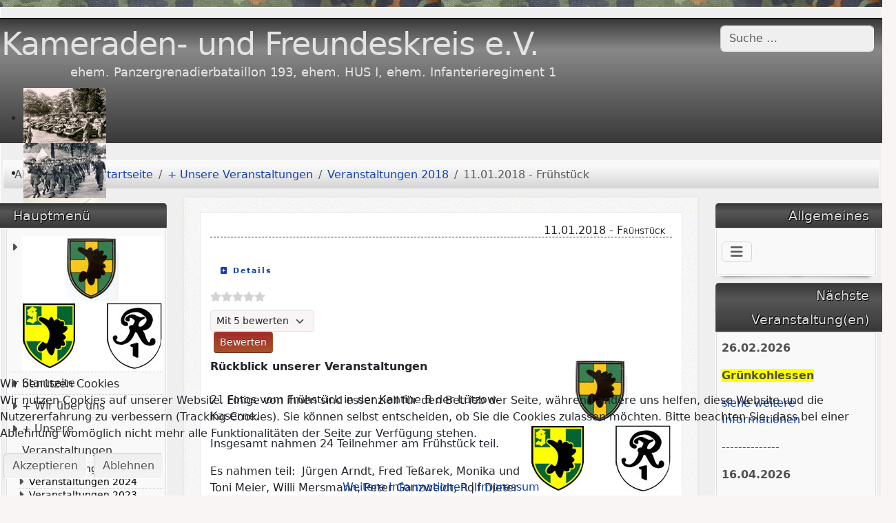

--- FILE ---
content_type: text/html; charset=utf-8
request_url: https://www.pzgrenbtl193.de/index.php/unsere-veranstaltungen/veranstaltungen-2018/11-01-2018-fruehstueck
body_size: 15652
content:
<!DOCTYPE html>
<html lang="de-de" dir="ltr">
	<head>
		<meta name="viewport" content="width=device-width, initial-scale=1">
		<meta charset="utf-8">
	<meta name="rights" content="Kameraden- und Freundeskreis e.V.">
	<meta name="author" content="Karl-Heinz Löffler">
	<meta name="description" content="Kameraden- und Freundeskreis e.V.">
	<meta name="generator" content="Joomla! - Open Source Content Management - Version 5.4.2">
	<title>Kameraden- und Freundkreis e.V. – 11.01.2018 - Frühstück</title>
	<link href="/media/system/images/joomla-favicon.svg" rel="icon" type="image/svg+xml">
	<link href="/media/system/images/favicon.ico" rel="alternate icon" type="image/vnd.microsoft.icon">
	<link href="/media/system/images/joomla-favicon-pinned.svg" rel="mask-icon" color="#000">
	<link href="https://www.pzgrenbtl193.de/index.php/component/finder/search?format=opensearch&amp;Itemid=101" rel="search" title="OpenSearch Kameraden- und Freundkreis e.V." type="application/opensearchdescription+xml">

		<link href="/media/vendor/bootstrap/css/bootstrap.min.css?5.3.8" rel="stylesheet">
	<link href="/media/system/css/joomla-fontawesome.min.css?d35b35" rel="stylesheet">
	<link href="/media/plg_content_vote/css/rating.min.css?d35b35" rel="stylesheet">
	<link href="/media/templates/site/allrounder/css/template.css?d35b35" rel="stylesheet">
	<link href="/media/plg_system_webauthn/css/button.min.css?d35b35" rel="stylesheet">
	<link href="/media/vendor/awesomplete/css/awesomplete.css?1.1.7" rel="stylesheet">
	<link href="/media/vendor/joomla-custom-elements/css/joomla-alert.min.css?0.4.1" rel="stylesheet">
	<link href="/plugins/system/cookiehint/css/redimstyle.css?d35b35" rel="stylesheet">
	<link href="/media/com_jce/site/css/content.min.css?badb4208be409b1335b815dde676300e" rel="stylesheet">
	<link href="/modules/mod_ebrlatestentries/src/Asset/Css/ebrlatestentries.min.css" rel="stylesheet">
	<link href="/modules/mod_djimageslider/themes/default/css/djimageslider.css" rel="stylesheet">
	<style>:root {
  --bs-body-bg: rgb(250, 245, 245);
  --bs-body-bg-rgb: 250, 245, 245;
  --bs-body-color: rgb(33, 37, 41);
  --bs-body-color-rgb: 33, 37, 41;
  --bs-body-font-size: 1rem;
  --bs-body-line-height: 1.5;
  ;
  --allrounder-link-color: #1342ad;
  --allrounder-logo-color: #e3e3e3;
  --allrounder-slogan-color: #e3e3e3;
  --allrounder-wrapper-bg-color: rgba(239, 239, 239, 1);
  --allrounder-wrapper-bg-opacity: 1;
  --allrounder-wrapper-border-color: #ffffff;
  --allrounder-header-bg-color: #383838;
  --allrounder-header-bg-color-light: #888888;
  --allrounder-header-border-color: #000000;
  --allrounder-header-ribbon-color: #222222;
  --allrounder-subhead-bg-color: #f9f9f9;
  --allrounder-subhead-bg-color-dark: #d4d4d4;
  --allrounder-subhead-border-color: #ffffff;
  --allrounder-subhead-font-color: #555555;
  --allrounder-content-bg-color: #f9f9f9;
  --allrounder-content-border-color: #e9e9e9;
  --allrounder-article-bg-color: #ffffff;
  --allrounder-article-border-color: #e9e9e9;
  --allrounder-article-font-color: #484848;
  --allrounder-left-sidebar-width: 20%;
  --allrounder-right-sidebar-width: 20%;
  --allrounder-margin-top: 10px;
  --allrounder-margin-bottom: 5px;
  --allrounder-padding-top: 15px;
  --allrounder-padding-bottom: 10px;
  --allrounder-subfoot-bg-color: #313131;
  --allrounder-subfoot-font-color: #5b6c71;
  --allrounder-subfoot-border-top-color: #ffffff;
  --allrounder-subfoot-border-bottom-color: #222222;
  --allrounder-footer-bg-color: #222222;
  --allrounder-footer-bg-color-light: #7b7b7b;
  --allrounder-footer-font-color: #5b6c71;
  --allrounder-footer-border-color: #444444;
  --allrounder-footer-ribbon-color: #222222;
  --allrounder-footer-gotop-color: #ffffff;
  --allrounder-sidebar-module-title-bg-color: #383838;
  --allrounder-sidebar-module-title-bg-color-light: #565656;
  --allrounder-sidebar-module-title-border-color-top: #555555;
  --allrounder-sidebar-module-title-border-color-inner: #555555;
  --allrounder-sidebar-module-title-border-color-outer: #999999;
  --allrounder-sidebar-module-title-font-color: #dddddd;
  --allrounder-sidebar-module-title-ribbon-color: #222222;
  --allrounder-sidebar-module-content-bg-color: #f9f9f9;
  --allrounder-sidebar-module-content-border-color-inner: #dddddd;
  --allrounder-sidebar-module-content-border-color-outer: #ffffff;
  --allrounder-sidebar-module-content-font-color: #505050;
  --allrounder-module-font-color: #505050;
  --allrounder-module-bg-color: #ffffff;
  --allrounder-module-border-color: #dddddd;
  --allrounder-module-title-bg-color: #efefef;
  --allrounder-module-title-bg-color-light: #f2f2f2;
  --allrounder-module-title-border-color: #dddddd;
  --allrounder-menu-font-color: #333333;
  --allrounder-menu-border-bottom-color: #cccccc;
  --allrounder-menu-font-hover-color: #000000;
  --allrounder-menu-font-current-color: #000000;
  --allrounder-menu-font-submenu-color: #000000;
  --allrounder-input-font-color: #555555;
  --allrounder-input-bg-color: #efefef;
  --allrounder-input-font-hover-color: #555555;
  --allrounder-input-bg-hover-color: #f9f9f9;
  --allrounder-input-border-left-color: #cccccc;
  --allrounder-input-border-top-color: #cccccc;
  --allrounder-input-border-right-color: #ffffff;
  --allrounder-input-border-bottom-color: #ffffff;
  --allrounder-button-font-color: #555555;
  --allrounder-button-bg-color: #efefef;
  --allrounder-button-bg-color-light: #f4f4f4;
  --allrounder-button-font-hover-color: #000000;
  --allrounder-button-bg-hover-color: #ffffff;
  --allrounder-button-bg-hover-color-light: #ffffff;
  --allrounder-button-border-left-color: #cccccc;
  --allrounder-button-border-top-color: #cccccc;
  --allrounder-button-border-right-color: #ffffff;
  --allrounder-button-border-bottom-color: #ffffff;
  --allrounder-tooltip-font-color: #800000;
  --allrounder-tooltip-bg-color: #f2f3f5;
  --allrounder-tooltip-border-color: #a6a7ab;
  --allrounder-dropdown-bg-image: url(../images/menu/dropdown-smooth.png);
  --allrounder-dropdown-bg-image-parent: url(../images/menu/menu-parent-smooth.png);
  --allrounder-dropdown-bg-image-parent-hover: url(../images/menu/menu-parent-hover-smooth.png);
  --allrounder-dropdown-bg-color: #222222;
  --allrounder-dropdown-border-top-color: #ffffff;
  --allrounder-dropdown-border-bottom-color: #ffffff;
  --allrounder-dropdown-li-border-right-color: #555555;
  --allrounder-dropdown-li-a-border-left-color: #000000;
  --allrounder-dropdown-li-a-border-top-color: #000000;
  --allrounder-dropdown-li-a-border-right-color: #222222;
  --allrounder-dropdown-li-a-border-bottom-color: #333333;
  --allrounder-dropdown-li-a-font-color: #cccccc;
  --allrounder-dropdown-li-a-bg-color: #222222;
  --allrounder-dropdown-li-a-font-hover-color: #ffffff;
  --allrounder-dropdown-li-a-font-hover-color: #ffffff;
  --allrounder-dropdown-l2-ul-bg-color: #222222;
  --allrounder-dropdown-l2-ul-border-color: #000000;
  --allrounder-dropdown-l2-ul-li-a-border-left-color: #333333;
  --allrounder-dropdown-l2-ul-li-a-border-top-color: #000000;
  --allrounder-dropdown-l2-ul-li-a-border-right-color: #333333;
  --allrounder-dropdown-l2-ul-li-a-border-bottom-color: #333333;
  --allrounder-dropdown-l2-ul-li-a-font-color: #999999;
  --allrounder-dropdown-l2-ul-li-a-font-hover-color: #ffffff;
  --allrounder-dropdown-l2-ul-li-a-bg-color: #171717;
  --allrounder-dropdown-l2-ul-li-a-bg-hover-color: #212121;
}
body {
  background-image: url(https://www.pzgrenbtl193.de/images/kfk/Flecktarn.jpg);
  background-repeat: repeat;
}</style>
	<style>#redim-cookiehint-bottom {position: fixed; z-index: 99999; left: 0px; right: 0px; bottom: 0px; top: auto !important;}</style>

		<script src="/media/vendor/jquery/js/jquery.min.js?3.7.1"></script>
	<script src="/media/legacy/js/jquery-noconflict.min.js?504da4"></script>
	<script src="/media/templates/site/allrounder/js/template.js?d35b35" defer></script>
	<script type="application/json" class="joomla-script-options new">{"joomla.jtext":{"PLG_SYSTEM_WEBAUTHN_ERR_CANNOT_FIND_USERNAME":"Das Feld für den Benutzernamen wurde im Login-Modul nicht gefunden. Die passwortlose Authentifizierung funktioniert auf dieser Website nicht, bitte ein anderes Login-Modul verwenden.","PLG_SYSTEM_WEBAUTHN_ERR_EMPTY_USERNAME":"Bitte nur den Benutzernamen (aber NICHT das Passwort) eingeben, bevor die Anmeldeschaltfläche für Passkeys ausgewählt wird.","PLG_SYSTEM_WEBAUTHN_ERR_INVALID_USERNAME":"Der angegebene Benutzername entspricht nicht einem Benutzerkonto, das eine passwortlose Anmeldung auf dieser Website ermöglicht hat.","JSHOWPASSWORD":"Passwort anzeigen","JHIDEPASSWORD":"Passwort ausblenden","MOD_FINDER_SEARCH_VALUE":"Suche &hellip;","COM_FINDER_SEARCH_FORM_LIST_LABEL":"Suchergebnisse","JLIB_JS_AJAX_ERROR_OTHER":"Beim Abrufen von JSON-Daten wurde ein HTTP-Statuscode %s zurückgegeben.","JLIB_JS_AJAX_ERROR_PARSE":"Ein Parsing-Fehler trat bei der Verarbeitung der folgenden JSON-Daten auf:<br><code style='color:inherit;white-space:pre-wrap;padding:0;margin:0;border:0;background:inherit;'>%s<\/code>","ERROR":"Fehler","MESSAGE":"Nachricht","NOTICE":"Hinweis","WARNING":"Warnung","JCLOSE":"Schließen","JOK":"OK","JOPEN":"Öffnen"},"finder-search":{"url":"\/index.php\/component\/finder\/?task=suggestions.suggest&format=json&tmpl=component&Itemid=101"},"system.paths":{"root":"","rootFull":"https:\/\/www.pzgrenbtl193.de\/","base":"","baseFull":"https:\/\/www.pzgrenbtl193.de\/"},"csrf.token":"7bd1e65a15967e48db629216e875779f","system.keepalive":{"interval":840000,"uri":"\/index.php\/component\/ajax\/?format=json"}}</script>
	<script src="/media/system/js/core.min.js?a3d8f8"></script>
	<script src="/media/vendor/bootstrap/js/collapse.min.js?5.3.8" type="module"></script>
	<script src="/media/system/js/keepalive.min.js?08e025" type="module"></script>
	<script src="/media/system/js/fields/passwordview.min.js?61f142" defer></script>
	<script src="/media/vendor/awesomplete/js/awesomplete.min.js?1.1.7" defer></script>
	<script src="/media/com_finder/js/finder.min.js?755761" type="module"></script>
	<script src="/media/system/js/messages.min.js?9a4811" type="module"></script>
	<script src="/media/plg_system_webauthn/js/login.min.js?d35b35" defer></script>
	<script src="/media/djextensions/jquery-easing-1.4.1/jquery.easing.min.js"></script>
	<script src="/modules/mod_djimageslider/assets/js/slider.js?v=4.6.4"></script>
	<script type="application/ld+json">{"@context":"https://schema.org","@type":"BreadcrumbList","@id":"https://www.pzgrenbtl193.de/#/schema/BreadcrumbList/17","itemListElement":[{"@type":"ListItem","position":1,"item":{"@id":"https://www.pzgrenbtl193.de/index.php","name":"Startseite"}},{"@type":"ListItem","position":2,"item":{"@id":"https://www.pzgrenbtl193.de/index.php/unsere-veranstaltungen","name":"+ Unsere Veranstaltungen"}},{"@type":"ListItem","position":3,"item":{"@id":"https://www.pzgrenbtl193.de/index.php/unsere-veranstaltungen/veranstaltungen-2018","name":"Veranstaltungen 2018"}},{"@type":"ListItem","position":4,"item":{"@id":"https://www.pzgrenbtl193.de/index.php/unsere-veranstaltungen/veranstaltungen-2018/11-01-2018-fruehstueck","name":"11.01.2018 - Frühstück"}}]}</script>
	<script type="application/ld+json">{"@context":"https://schema.org","@graph":[{"@type":"Organization","@id":"https://www.pzgrenbtl193.de/#/schema/Organization/base","name":"Kameraden- und Freundkreis e.V.","url":"https://www.pzgrenbtl193.de/"},{"@type":"WebSite","@id":"https://www.pzgrenbtl193.de/#/schema/WebSite/base","url":"https://www.pzgrenbtl193.de/","name":"Kameraden- und Freundkreis e.V.","publisher":{"@id":"https://www.pzgrenbtl193.de/#/schema/Organization/base"},"potentialAction":{"@type":"SearchAction","target":"https://www.pzgrenbtl193.de/index.php/component/finder/search?q={search_term_string}&amp;Itemid=101","query-input":"required name=search_term_string"}},{"@type":"WebPage","@id":"https://www.pzgrenbtl193.de/#/schema/WebPage/base","url":"https://www.pzgrenbtl193.de/index.php/unsere-veranstaltungen/veranstaltungen-2018/11-01-2018-fruehstueck","name":"Kameraden- und Freundkreis e.V. – 11.01.2018 - Frühstück","description":"Kameraden- und Freundeskreis e.V.","isPartOf":{"@id":"https://www.pzgrenbtl193.de/#/schema/WebSite/base"},"about":{"@id":"https://www.pzgrenbtl193.de/#/schema/Organization/base"},"inLanguage":"de-DE","breadcrumb":{"@id":"https://www.pzgrenbtl193.de/#/schema/BreadcrumbList/17"}},{"@type":"Article","@id":"https://www.pzgrenbtl193.de/#/schema/com_content/article/118","name":"11.01.2018 - Frühstück","headline":"11.01.2018 - Frühstück","inLanguage":"de-DE","interactionStatistic":{"@type":"InteractionCounter","userInteractionCount":2913},"isPartOf":{"@id":"https://www.pzgrenbtl193.de/#/schema/WebPage/base"}}]}</script>
	<style>@media (max-width: 600px) {.sige_single li.sige_cont_0{width: 100%; height: 100%;}}
.sige_cont_0 {width:110px;height:90px;float:left;display:inline-block;}
</style>
	<link rel="stylesheet" href="https://www.pzgrenbtl193.de/plugins/content/sige/src/Asset/Css/sige.min.css" type="text/css" media="screen" />
<script type="text/javascript" src="https://www.pzgrenbtl193.de/plugins/content/sige/src/Asset/Photoswipe/photoswipe.min.js"></script>
<script type="text/javascript" src="https://www.pzgrenbtl193.de/plugins/content/sige/src/Asset/Photoswipe/photoswipe-ui-default.min.js"></script>
<script type="text/javascript" src="https://www.pzgrenbtl193.de/plugins/content/sige/src/Asset/Photoswipe/photoswipe.sige.min.js"></script>
<script type="text/javascript" src="https://www.pzgrenbtl193.de/plugins/content/sige/src/Asset/Photoswipe/photoswipe.sige.open.min.js"></script>
<link rel="stylesheet" href="https://www.pzgrenbtl193.de/plugins/content/sige/src/Asset/Photoswipe/photoswipe.min.css" type="text/css" />
<link rel="stylesheet" href="https://www.pzgrenbtl193.de/plugins/content/sige/src/Asset/Photoswipe/default-skin/default-skin.css" type="text/css" />
<script type="text/javascript" src="https://www.pzgrenbtl193.de/plugins/content/sige/src/Asset/Js/sige.min.js"></script>

			
<!-- BEGIN Advanced Google Analytics - http://deconf.com/advanced-google-analytics-joomla/ -->

<script async src="https://www.googletagmanager.com/gtag/js?id=G-5VRXPE48CF"></script>
<script>
  window.dataLayer = window.dataLayer || [];
  function gtag(){dataLayer.push(arguments);}
  gtag('js', new Date());
  gtag('config', 'G-5VRXPE48CF')
  if (window.performance) {
    var timeSincePageLoad = Math.round(performance.now());
    gtag('event', 'timing_complete', {
      'name': 'load',
      'value': timeSincePageLoad,
      'event_category': 'JS Dependencies'
    });
  }
</script>
<!-- END Advanced Google Analytics -->


</head>
	<body>
		<div id="wrapper" class="container-md has-ribbons">
									<div id="header_container">
									<div id="header">
																			<div id="banner_outer">
								<div id="banner">
									
<form class="mod-finder js-finder-searchform form-search" action="/index.php/component/finder/search?Itemid=101" method="get" role="search">
    <label for="mod-finder-searchword130" class="visually-hidden finder">Suchen</label><input type="text" name="q" id="mod-finder-searchword130" class="js-finder-search-query form-control" value="" placeholder="Suche &hellip;">
            <input type="hidden" name="Itemid" value="101"></form>

								</div>
							</div>
												<div id="logo">
																													<a class="logo"
								   href="/index.php">Kameraden- und Freundeskreis e.V.</a>
																						<div class="slogan">ehem. Panzergrenadierbataillon 193, ehem. HUS I, ehem. Infanterieregiment 1</div>
													</div>
													<div id="headermodule2">
								

<div style="border: 0px !important;">
    <div id="djslider-loader141" class="djslider-loader djslider-loader-default" data-animation='{"auto":"1","looponce":"0","transition":"easeInOutCubic","css3transition":"cubic-bezier(0.645, 0.045, 0.355, 1.000)","duration":400,"delay":3400}' data-djslider='{"id":141,"slider_type":"0","slide_size":123,"visible_slides":"9","direction":"left","show_buttons":"1","show_arrows":"1","preload":"800","css3":"1"}' tabindex="0">
        <div id="djslider141" class="djslider djslider-default" style="height: 80px; width: 1104px; max-width: 1104px !important;">
            <div id="slider-container141" class="slider-container" >
                <ul id="slider141" class="djslider-in">
                                            <li style="margin: 0 3px 0px 0 !important; height: 80px; width: 120px;">
                                                                                            <img class="dj-image" src="/images/header/1960-21.jpg" alt="1960-21.jpg"  style="width: 100%; height: auto;"/>
                                                                                        
                        </li>
                                            <li style="margin: 0 3px 0px 0 !important; height: 80px; width: 120px;">
                                                                                            <img class="dj-image" src="/images/header/1960-30.jpg" alt="1960-30.jpg"  style="width: 100%; height: auto;"/>
                                                                                        
                        </li>
                                            <li style="margin: 0 3px 0px 0 !important; height: 80px; width: 120px;">
                                                                                            <img class="dj-image" src="/images/header/1961-085.jpg" alt="1961-085.jpg"  style="width: 100%; height: auto;"/>
                                                                                        
                        </li>
                                            <li style="margin: 0 3px 0px 0 !important; height: 80px; width: 120px;">
                                                                                            <img class="dj-image" src="/images/header/1961-84.jpg" alt="1961-84.jpg"  style="width: 100%; height: auto;"/>
                                                                                        
                        </li>
                                            <li style="margin: 0 3px 0px 0 !important; height: 80px; width: 120px;">
                                                                                            <img class="dj-image" src="/images/header/1965-158.jpg" alt="1965-158.jpg"  style="width: 100%; height: auto;"/>
                                                                                        
                        </li>
                                            <li style="margin: 0 3px 0px 0 !important; height: 80px; width: 120px;">
                                                                                            <img class="dj-image" src="/images/header/1967-1.jpg" alt="1967-1.jpg"  style="width: 100%; height: auto;"/>
                                                                                        
                        </li>
                                            <li style="margin: 0 3px 0px 0 !important; height: 80px; width: 120px;">
                                                                                            <img class="dj-image" src="/images/header/1970-024.jpg" alt="1970-024.jpg"  style="width: 100%; height: auto;"/>
                                                                                        
                        </li>
                                            <li style="margin: 0 3px 0px 0 !important; height: 80px; width: 120px;">
                                                                                            <img class="dj-image" src="/images/header/1970-19.jpg" alt="1970-19.jpg"  style="width: 100%; height: auto;"/>
                                                                                        
                        </li>
                                            <li style="margin: 0 3px 0px 0 !important; height: 80px; width: 120px;">
                                                                                            <img class="dj-image" src="/images/header/1973-64.jpg" alt="1973-64.jpg"  style="width: 100%; height: auto;"/>
                                                                                        
                        </li>
                                            <li style="margin: 0 3px 0px 0 !important; height: 80px; width: 120px;">
                                                                                            <img class="dj-image" src="/images/header/1975-alexi-05.jpg" alt="1975-alexi-05.jpg"  style="width: 100%; height: auto;"/>
                                                                                        
                        </li>
                                            <li style="margin: 0 3px 0px 0 !important; height: 80px; width: 120px;">
                                                                                            <img class="dj-image" src="/images/header/1976-mersmann-08.jpg" alt="1976-mersmann-08.jpg"  style="width: 100%; height: auto;"/>
                                                                                        
                        </li>
                                            <li style="margin: 0 3px 0px 0 !important; height: 80px; width: 120px;">
                                                                                            <img class="dj-image" src="/images/header/1978-10.jpg" alt="1978-10.jpg"  style="width: 100%; height: auto;"/>
                                                                                        
                        </li>
                                            <li style="margin: 0 3px 0px 0 !important; height: 80px; width: 120px;">
                                                                                            <img class="dj-image" src="/images/header/1978-20a.jpg" alt="1978-20a.jpg"  style="width: 100%; height: auto;"/>
                                                                                        
                        </li>
                                            <li style="margin: 0 3px 0px 0 !important; height: 80px; width: 120px;">
                                                                                            <img class="dj-image" src="/images/header/1978-stiller-15.jpg" alt="1978-stiller-15.jpg"  style="width: 100%; height: auto;"/>
                                                                                        
                        </li>
                                            <li style="margin: 0 3px 0px 0 !important; height: 80px; width: 120px;">
                                                                                            <img class="dj-image" src="/images/header/1979-alexi-01.jpg" alt="1979-alexi-01.jpg"  style="width: 100%; height: auto;"/>
                                                                                        
                        </li>
                                            <li style="margin: 0 3px 0px 0 !important; height: 80px; width: 120px;">
                                                                                            <img class="dj-image" src="/images/header/1981-01.jpg" alt="1981-01.jpg"  style="width: 100%; height: auto;"/>
                                                                                        
                        </li>
                                            <li style="margin: 0 3px 0px 0 !important; height: 80px; width: 120px;">
                                                                                            <img class="dj-image" src="/images/header/1981-loeffler-32.jpg" alt="1981-loeffler-32.jpg"  style="width: 100%; height: auto;"/>
                                                                                        
                        </li>
                                            <li style="margin: 0 3px 0px 0 !important; height: 80px; width: 120px;">
                                                                                            <img class="dj-image" src="/images/header/1981-loeffler-37.jpg" alt="1981-loeffler-37.jpg"  style="width: 100%; height: auto;"/>
                                                                                        
                        </li>
                                            <li style="margin: 0 3px 0px 0 !important; height: 80px; width: 120px;">
                                                                                            <img class="dj-image" src="/images/header/1981-manneck-09.jpg" alt="1981-manneck-09.jpg"  style="width: 100%; height: auto;"/>
                                                                                        
                        </li>
                                            <li style="margin: 0 3px 0px 0 !important; height: 80px; width: 120px;">
                                                                                            <img class="dj-image" src="/images/header/1982-11.jpg" alt="1982-11.jpg"  style="width: 100%; height: auto;"/>
                                                                                        
                        </li>
                                            <li style="margin: 0 3px 0px 0 !important; height: 80px; width: 120px;">
                                                                                            <img class="dj-image" src="/images/header/1982-dicks-15.jpg" alt="1982-dicks-15.jpg"  style="width: 100%; height: auto;"/>
                                                                                        
                        </li>
                                            <li style="margin: 0 3px 0px 0 !important; height: 80px; width: 120px;">
                                                                                            <img class="dj-image" src="/images/header/1982-loeffler-12.jpg" alt="1982-loeffler-12.jpg"  style="width: 100%; height: auto;"/>
                                                                                        
                        </li>
                                            <li style="margin: 0 3px 0px 0 !important; height: 80px; width: 120px;">
                                                                                            <img class="dj-image" src="/images/header/1983-08.jpg" alt="1983-08.jpg"  style="width: 100%; height: auto;"/>
                                                                                        
                        </li>
                                            <li style="margin: 0 3px 0px 0 !important; height: 80px; width: 120px;">
                                                                                            <img class="dj-image" src="/images/header/1983-manneck-11.jpg" alt="1983-manneck-11.jpg"  style="width: 100%; height: auto;"/>
                                                                                        
                        </li>
                                            <li style="margin: 0 3px 0px 0 !important; height: 80px; width: 120px;">
                                                                                            <img class="dj-image" src="/images/header/1983-manneck-27.jpg" alt="1983-manneck-27.jpg"  style="width: 100%; height: auto;"/>
                                                                                        
                        </li>
                                            <li style="margin: 0 3px 0px 0 !important; height: 80px; width: 120px;">
                                                                                            <img class="dj-image" src="/images/header/1984-manneck-02.jpg" alt="1984-manneck-02.jpg"  style="width: 100%; height: auto;"/>
                                                                                        
                        </li>
                                            <li style="margin: 0 3px 0px 0 !important; height: 80px; width: 120px;">
                                                                                            <img class="dj-image" src="/images/header/1984-manneck-22.jpg" alt="1984-manneck-22.jpg"  style="width: 100%; height: auto;"/>
                                                                                        
                        </li>
                                            <li style="margin: 0 3px 0px 0 !important; height: 80px; width: 120px;">
                                                                                            <img class="dj-image" src="/images/header/1985-37.jpg" alt="1985-37.jpg"  style="width: 100%; height: auto;"/>
                                                                                        
                        </li>
                                            <li style="margin: 0 3px 0px 0 !important; height: 80px; width: 120px;">
                                                                                            <img class="dj-image" src="/images/header/1986-loeffler-01.jpg" alt="1986-loeffler-01.jpg"  style="width: 100%; height: auto;"/>
                                                                                        
                        </li>
                                            <li style="margin: 0 3px 0px 0 !important; height: 80px; width: 120px;">
                                                                                            <img class="dj-image" src="/images/header/1987-scheidt-12.jpg" alt="1987-scheidt-12.jpg"  style="width: 100%; height: auto;"/>
                                                                                        
                        </li>
                                            <li style="margin: 0 3px 0px 0 !important; height: 80px; width: 120px;">
                                                                                            <img class="dj-image" src="/images/header/1988-loeffler-02.jpg" alt="1988-loeffler-02.jpg"  style="width: 100%; height: auto;"/>
                                                                                        
                        </li>
                                            <li style="margin: 0 3px 0px 0 !important; height: 80px; width: 120px;">
                                                                                            <img class="dj-image" src="/images/header/1988-manneck-37.jpg" alt="1988-manneck-37.jpg"  style="width: 100%; height: auto;"/>
                                                                                        
                        </li>
                                            <li style="margin: 0 3px 0px 0 !important; height: 80px; width: 120px;">
                                                                                            <img class="dj-image" src="/images/header/1989-37.jpg" alt="1989-37.jpg"  style="width: 100%; height: auto;"/>
                                                                                        
                        </li>
                                            <li style="margin: 0 3px 0px 0 !important; height: 80px; width: 120px;">
                                                                                            <img class="dj-image" src="/images/header/1989-54.jpg" alt="1989-54.jpg"  style="width: 100%; height: auto;"/>
                                                                                        
                        </li>
                                            <li style="margin: 0 3px 0px 0 !important; height: 80px; width: 120px;">
                                                                                            <img class="dj-image" src="/images/header/1989-manneck-35.jpg" alt="1989-manneck-35.jpg"  style="width: 100%; height: auto;"/>
                                                                                        
                        </li>
                                            <li style="margin: 0 3px 0px 0 !important; height: 80px; width: 120px;">
                                                                                            <img class="dj-image" src="/images/header/1996-01.jpg" alt="1996-01.jpg"  style="width: 100%; height: auto;"/>
                                                                                        
                        </li>
                                            <li style="margin: 0 3px 0px 0 !important; height: 80px; width: 120px;">
                                                                                            <img class="dj-image" src="/images/header/198811.jpg" alt="198811.jpg"  style="width: 100%; height: auto;"/>
                                                                                        
                        </li>
                                            <li style="margin: 0 3px 0px 0 !important; height: 80px; width: 120px;">
                                                                                            <img class="dj-image" src="/images/header/198930.jpg" alt="198930.jpg"  style="width: 100%; height: auto;"/>
                                                                                        
                        </li>
                                    </ul>
            </div>
                            <div id="navigation141" class="navigation-container" style="top: 37.5%; margin: 0 0.452898550725%;">
                                            <img id="prev141" class="prev-button showOnHover" src="/modules/mod_djimageslider/themes/default/images/prev.png" alt="Previous" tabindex="0" />
                        <img id="next141" class="next-button showOnHover" src="/modules/mod_djimageslider/themes/default/images/next.png" alt="Next" tabindex="0" />
                                                                <img id="play141" class="play-button showOnHover" src="/modules/mod_djimageslider/themes/default/images/play.png" alt="Play" tabindex="0" />
                        <img id="pause141" class="pause-button showOnHover" src="/modules/mod_djimageslider/themes/default/images/pause.png" alt="Pause" tabindex="0" />
                                    </div>
                                </div>
    </div>
</div>
<div class="djslider-end" style="clear: both" tabindex="0"></div>
								<div class="clearfix"></div>
							</div>
												<span class="ribbon left">&nbsp;</span>
						<span class="ribbon right">&nbsp;</span>
					</div>
																			</div>
							<div id="subhead">
											<nav class="mod-breadcrumbs__wrapper" aria-label="Breadcrumbs">
    <ol class="mod-breadcrumbs breadcrumb px-3 py-2">
                    <li class="mod-breadcrumbs__here float-start">
                Aktuelle Seite: &#160;
            </li>
        
        <li class="mod-breadcrumbs__item breadcrumb-item"><a href="/index.php" class="pathway"><span>Startseite</span></a></li><li class="mod-breadcrumbs__item breadcrumb-item"><a href="/index.php/unsere-veranstaltungen" class="pathway"><span>+ Unsere Veranstaltungen</span></a></li><li class="mod-breadcrumbs__item breadcrumb-item"><a href="/index.php/unsere-veranstaltungen/veranstaltungen-2018" class="pathway"><span>Veranstaltungen 2018</span></a></li><li class="mod-breadcrumbs__item breadcrumb-item active"><span>11.01.2018 - Frühstück</span></li>    </ol>
    </nav>

														</div>
						<div id="foot_container">
					<div id="foot">
					<div id="foot1" class="row">
				<div class="foot1 allrounderchrome ">
	<div class="module-content shadowed">
		<div class="chrome-border">
			<div class="module-inner">
									<h3 class="moduleh3">
						Neueste Beiträge					</h3>
								<ul class="mod-articleslatest latestnews mod-list">
    <li itemscope itemtype="https://schema.org/Article">
        <a href="/index.php/unsere-veranstaltungen/veranstaltungen-2025/11-12-2025-jahresabschlussfruehstueck" itemprop="url">
            <span itemprop="name">
                11.12.2025 - Jahresabschlussfrühstück            </span>
        </a>
    </li>
    <li itemscope itemtype="https://schema.org/Article">
        <a href="/index.php/unsere-veranstaltungen/veranstaltungen-2025/29-11-2025-korpsmahlzeit-in-soest" itemprop="url">
            <span itemprop="name">
                29.11.2025 - Korpsmahlzeit in Soest            </span>
        </a>
    </li>
    <li itemscope itemtype="https://schema.org/Article">
        <a href="/index.php/unsere-veranstaltungen/veranstaltungen-2025/27-11-2025-stammtisch-in-handorf" itemprop="url">
            <span itemprop="name">
                27.11.2025 - Stammtisch in Handorf            </span>
        </a>
    </li>
    <li itemscope itemtype="https://schema.org/Article">
        <a href="/index.php/unsere-veranstaltungen/veranstaltungen-2025/14-11-2025-kranzniederlegung-zum-volkstrauertag" itemprop="url">
            <span itemprop="name">
                14.11.2025 - Kranzniederlegung zum Volkstrauertag            </span>
        </a>
    </li>
    <li itemscope itemtype="https://schema.org/Article">
        <a href="/index.php/unsere-veranstaltungen/veranstaltungen-2025/04-10-2025-60-jahre-patenschaft-5-linie-regiment-und-dem-pzgrenbtl-193" itemprop="url">
            <span itemprop="name">
                04.10.2025 - 60 Jahre Patenschaft - 5 Linie Regiment und dem PzGrenBtl 193            </span>
        </a>
    </li>
</ul>
			</div>
		</div>
	</div>
</div>

			</div>
					<div id="foot2" class="row">
				<div class="foot2 allrounderchrome ">
	<div class="module-content shadowed">
		<div class="chrome-border">
			<div class="module-inner">
									<h3 class="moduleh3">
						Besucherzähler					</h3>
								<ul class="mod-stats list-group">
    <li class="list-group-item">
        Benutzer        <span class="badge bg-secondary float-end rounded-pill">150</span>
    </li>
    <li class="list-group-item">
        Beiträge        <span class="badge bg-secondary float-end rounded-pill">726</span>
    </li>
    <li class="list-group-item">
        Beitragsaufrufe        <span class="badge bg-secondary float-end rounded-pill">2468989</span>
    </li>
</ul>
			</div>
		</div>
	</div>
</div>

			</div>
			</div>
									<div id="footermodule">
						<div class="mod-footer">
    <div class="footer1">Copyright &#169; 2026 Kameraden- und Freundkreis e.V.. Alle Rechte vorbehalten.</div>
    <div class="footer2"><a href='https://www.joomla.org' target='_blank' rel='noopener noreferrer'>Joomla!</a> ist freie, unter der <a href='https://www.gnu.org/licenses/gpl-2.0.html' target='_blank' rel='noopener noreferrer'>GNU/GPL-Lizenz</a> veröffentlichte Software.</div>
</div>

					</div>
													<div id="subfoot">
											</div>
								<div class="clearfix"></div>
				<div id="footer">
					<div class="footer-inner">
						<span class="ribbon left">&nbsp;</span>
						<span class="ribbon right">&nbsp;</span>
						<div id="scroll_up">
							<a href="#" id="gotop" title="Scrolle zum Anfang">
								&uarr;&uarr;&uarr;							</a>
						</div>
											</div>
					<div class="footer-bottom">
													<span id="date">Montag, 12. Januar 2026</span>
											</div>
				</div>
				<div class="clearfix"></div>
			</div>
			<div id="container">
												<div class="row">
											<div id="leftcol" class="order-md-1 order-1">
							<div class="sidebar-left allroundersidebarchrome shadowed">
			<h3 class="moduleh3-sidebar">
			Hauptmenü			<span class="ribbon">&nbsp;</span>
		</h3>
		<div class="module">
		<div class="module-inner">
			<ul class="mod-menu mod-list nav ">
<li class="nav-item item-901"><a href="/index.php/logobild" ><img src="/images/logokfk/logo-kfk.jpg" alt="Logobild"></a></li><li class="nav-item item-101 default"><a href="/index.php" >Startseite</a></li><li class="nav-item item-102 parent"><a href="/index.php/wir-ueber-uns" >+ Wir über uns</a></li><li class="nav-item item-166 active deeper parent"><a href="/index.php/unsere-veranstaltungen" >+ Unsere Veranstaltungen</a><ul class="mod-menu__sub list-unstyled small"><li class="nav-item item-1554 parent"><a href="/index.php/unsere-veranstaltungen/veranstaltungen-2025" >Veranstaltungen 2025</a></li><li class="nav-item item-1490 parent"><a href="/index.php/unsere-veranstaltungen/veranstaltungen-2024" >Veranstaltungen 2024</a></li><li class="nav-item item-907 parent"><a href="/index.php/unsere-veranstaltungen/veranstaltungen-2023" >Veranstaltungen 2023</a></li><li class="nav-item item-217 parent"><a href="/index.php/unsere-veranstaltungen/veranstaltungen-2022" >Veranstaltungen 2022</a></li><li class="nav-item item-248 parent"><a href="/index.php/unsere-veranstaltungen/veranstaltungen-2021" >Veranstaltungen 2021</a></li><li class="nav-item item-263 parent"><a href="/index.php/unsere-veranstaltungen/veranstaltungen-2020" >Veranstaltungen 2020</a></li><li class="nav-item item-275 parent"><a href="/index.php/unsere-veranstaltungen/veranstaltungen-2019" >Veranstaltungen 2019</a></li><li class="nav-item item-304 active deeper parent"><a href="/index.php/unsere-veranstaltungen/veranstaltungen-2018" >Veranstaltungen 2018</a><ul class="mod-menu__sub list-unstyled small"><li class="nav-item item-305"><a href="/index.php/unsere-veranstaltungen/veranstaltungen-2018/13-12-2018-jahresabschlussfruehstueck" >13.12.2018 - Jahresabschlussfrühstück</a></li><li class="nav-item item-306"><a href="/index.php/unsere-veranstaltungen/veranstaltungen-2018/29-11-2018-stammtisch" >29.11.2018 - Stammtisch</a></li><li class="nav-item item-307"><a href="/index.php/unsere-veranstaltungen/veranstaltungen-2018/23-11-2018-korpsmahlzeit-in-soest" >23.11.2018 - Korpsmahlzeit in Soest</a></li><li class="nav-item item-308"><a href="/index.php/unsere-veranstaltungen/veranstaltungen-2018/16-11-2018-kranzniederlegung-und-mitgliederversammlung" >16.11.2018 - Kranzniederlegung und Mitgliederversammlung</a></li><li class="nav-item item-309"><a href="/index.php/unsere-veranstaltungen/veranstaltungen-2018/08-11-2018-fruehstueck" >08.11.2018 - Frühstück</a></li><li class="nav-item item-310"><a href="/index.php/unsere-veranstaltungen/veranstaltungen-2018/25-10-2018-stammtisch" >25.10.2018 - Stammtisch</a></li><li class="nav-item item-311"><a href="/index.php/unsere-veranstaltungen/veranstaltungen-2018/18-10-2018-fruehstueck" >18.10.2018 - Frühstück</a></li><li class="nav-item item-312"><a href="/index.php/unsere-veranstaltungen/veranstaltungen-2018/27-09-2018-erster-stammtisch-im-neuen-vereinslokal-in-telgte" >27.09.2018 - Erster Stammtisch im neuen Vereinslokal in Telgte</a></li><li class="nav-item item-313"><a href="/index.php/unsere-veranstaltungen/veranstaltungen-2018/18-09-2018-besuch-beim-geoinfo-zentrum-der-luftwaffe" >18.09.2018 - Besuch beim GeoInfo-Zentrum der Luftwaffe </a></li><li class="nav-item item-314"><a href="/index.php/unsere-veranstaltungen/veranstaltungen-2018/14-09-2018-spanferkelessen" >14.09.2018 - Spanferkelessen</a></li><li class="nav-item item-315"><a href="/index.php/unsere-veranstaltungen/veranstaltungen-2018/13-09-2018-fruehstueck" >13.09.2018 - Frühstück</a></li><li class="nav-item item-316"><a href="/index.php/unsere-veranstaltungen/veranstaltungen-2018/30-08-2018-letzter-stammtisch-im-wersehof" >30.08.2018 - Letzter Stammtisch im Wersehof</a></li><li class="nav-item item-317"><a href="/index.php/unsere-veranstaltungen/veranstaltungen-2018/16-08-2018-fruehstueck" >16.08.2018 - Frühstück</a></li><li class="nav-item item-318"><a href="/index.php/unsere-veranstaltungen/veranstaltungen-2018/19-07-2018-fruehstueck" >19.07.2018 - Frühstück</a></li><li class="nav-item item-319"><a href="/index.php/unsere-veranstaltungen/veranstaltungen-2018/14-07-2018-barbecue-in-soest" >14.07.2018 - Barbecue in Soest</a></li><li class="nav-item item-320"><a href="/index.php/unsere-veranstaltungen/veranstaltungen-2018/28-06-2018-stammtisch" >28.06.2018 - Stammtisch</a></li><li class="nav-item item-321"><a href="/index.php/unsere-veranstaltungen/veranstaltungen-2018/14-06-2018-fruehstueck" >14.06.2018 - Frühstück</a></li><li class="nav-item item-322"><a href="/index.php/unsere-veranstaltungen/veranstaltungen-2018/24-05-2018-stammtisch-mit-spargelessen" >24.05.2018 - Stammtisch mit Spargelessen</a></li><li class="nav-item item-323"><a href="/index.php/unsere-veranstaltungen/veranstaltungen-2018/03-05-2018-fruehstueck" >03.05.2018 - Frühstück</a></li><li class="nav-item item-324"><a href="/index.php/unsere-veranstaltungen/veranstaltungen-2018/26-04-2018-stammtisch" >26.04.2018 - Stammtisch</a></li><li class="nav-item item-325"><a href="/index.php/unsere-veranstaltungen/veranstaltungen-2018/19-04-2018-fruehstueck" >19.04.2018 - Frühstück</a></li><li class="nav-item item-326"><a href="/index.php/unsere-veranstaltungen/veranstaltungen-2018/22-03-2018-stammtisch" >22.03.2018 - Stammtisch</a></li><li class="nav-item item-327"><a href="/index.php/unsere-veranstaltungen/veranstaltungen-2018/15-03-2018-fruehstueck" >15.03.2018 - Frühstück</a></li><li class="nav-item item-328"><a href="/index.php/unsere-veranstaltungen/veranstaltungen-2018/06-03-2018-fuehrung-beim-polizeipraesidium-muenster" >06.03.2018 - Führung beim Polizeipräsidium Münster</a></li><li class="nav-item item-329"><a href="/index.php/unsere-veranstaltungen/veranstaltungen-2018/22-02-2018-stammtisch" >22.02.2018 - Stammtisch</a></li><li class="nav-item item-330"><a href="/index.php/unsere-veranstaltungen/veranstaltungen-2018/08-02-2018-fruehstueck" >08.02.2018 - Frühstück</a></li><li class="nav-item item-331"><a href="/index.php/unsere-veranstaltungen/veranstaltungen-2018/27-01-2018-neujahrswanderung-in-soest" >27.01.2018 - Neujahrswanderung in Soest</a></li><li class="nav-item item-332"><a href="/index.php/unsere-veranstaltungen/veranstaltungen-2018/25-01-2018-stammtisch-mit-gruenkohlessen" >25.01.2018 - Stammtisch mit Grünkohlessen</a></li><li class="nav-item item-333 current active"><a href="/index.php/unsere-veranstaltungen/veranstaltungen-2018/11-01-2018-fruehstueck" aria-current="page">11.01.2018 - Frühstück</a></li></ul></li><li class="nav-item item-334 parent"><a href="/index.php/unsere-veranstaltungen/veranstaltungen-2017" >Veranstaltungen 2017</a></li><li class="nav-item item-364 parent"><a href="/index.php/unsere-veranstaltungen/veranstaltungen-2016" >Veranstaltungen 2016</a></li><li class="nav-item item-395 parent"><a href="/index.php/unsere-veranstaltungen/veranstaltungen-2015" >Veranstaltungen 2015</a></li><li class="nav-item item-423 parent"><a href="/index.php/unsere-veranstaltungen/veranstaltungen-2014" >Veranstaltungen 2014</a></li><li class="nav-item item-460 parent"><a href="/index.php/unsere-veranstaltungen/veranstaltungen-2013" >Veranstaltungen 2013</a></li><li class="nav-item item-495 parent"><a href="/index.php/unsere-veranstaltungen/veranstaltungen-2012" >Veranstaltungen 2012</a></li><li class="nav-item item-532 parent"><a href="/index.php/unsere-veranstaltungen/veranstaltungen-2011" >Veranstaltungen 2011</a></li><li class="nav-item item-559 parent"><a href="/index.php/unsere-veranstaltungen/veranstaltungen-2010" >Veranstaltungen 2010</a></li><li class="nav-item item-592 parent"><a href="/index.php/unsere-veranstaltungen/veranstaltungen-2009" >Veranstaltungen 2009</a></li><li class="nav-item item-612 parent"><a href="/index.php/unsere-veranstaltungen/veranstaltungen-2008" >Veranstaltungen 2008</a></li><li class="nav-item item-629 parent"><a href="/index.php/unsere-veranstaltungen/veranstaltungen-2007" >Veranstaltungen 2007</a></li><li class="nav-item item-633"><a href="/index.php/unsere-veranstaltungen/veranstaltungen-2006" >Veranstaltungen 2006</a></li><li class="nav-item item-634"><a href="/index.php/unsere-veranstaltungen/veranstaltungen-2002" >Veranstaltungen 2002</a></li><li class="nav-item item-635 parent"><a href="/index.php/unsere-veranstaltungen/veranstaltungen-1998" >Veranstaltungen 1998</a></li><li class="nav-item item-638"><a href="/index.php/unsere-veranstaltungen/veranstaltungen-1990" >Veranstaltungen 1990</a></li></ul></li><li class="nav-item item-639"><a href="/index.php/mitglied-werden" >Mitglied werden</a></li><li class="nav-item item-640 parent"><a href="/index.php/panzergrenadierbataillon-193" ><img src="/images/icons/pzgrenbtl193.jpg" alt="Panzergrenadierbataillon 193"><span class="image-title">Panzergrenadierbataillon 193</span></a></li><li class="nav-item item-726 parent"><a href="/index.php/heeresunteroffizierschule-i-hus-i" ><img src="/images/icons/HUSI.jpg" alt="Heeresunteroffizierschule I (HUS I)"><span class="image-title">Heeresunteroffizierschule I (HUS I)</span></a></li><li class="nav-item item-827 parent"><a href="/index.php/infanterieregiment-1-ir1" ><img src="/images/icons/IR1.jpg" alt="Infanterieregiment 1 (IR1)"><span class="image-title">Infanterieregiment 1 (IR1)</span></a></li><li class="nav-item item-852 parent"><a href="/index.php/panzergrenadierbrigade-19" ><img src="/images/icons/28px-Panzergrenadierbrigade_19.jpg" alt="Panzergrenadierbrigade 19 "><span class="image-title">Panzergrenadierbrigade 19 </span></a></li><li class="nav-item item-854 parent"><a href="/index.php/luetzow-kaserne-muenster" >Lützow-Kaserne Münster</a></li><li class="nav-item item-857 parent"><a href="/index.php/formulare" >Formulare</a></li><li class="nav-item item-859"><a href="/index.php/gaestebuch" >Gästebuch</a></li><li class="nav-item item-858"><a href="/index.php/chronik-der-bearbeitung" >Chronik der Bearbeitung</a></li><li class="nav-item item-860"><a href="/index.php/kontakt" >Kontakt</a></li><li class="nav-item item-877"><a href="/index.php/links" >Links</a></li></ul>
		</div>
	</div>
</div>
<div class="sidebar-left allroundersidebarchrome shadowed">
			<h3 class="moduleh3-sidebar">
			Mitgliederbereich			<span class="ribbon">&nbsp;</span>
		</h3>
		<div class="module">
		<div class="module-inner">
			<form id="login-form-16" class="mod-login" action="/index.php/unsere-veranstaltungen/veranstaltungen-2018/11-01-2018-fruehstueck" method="post">

            <div class="mod-login__pretext pretext">
            <p>Sie benötigen als registriertes Mitglied Ihren Nachnamen und Ihr zugesendetes Passwort.</p>
        </div>
    
    <div class="mod-login__userdata userdata">
        <div class="mod-login__username form-group">
                            <label for="modlgn-username-16">Benutzername</label>
                <input id="modlgn-username-16" type="text" name="username" class="form-control" autocomplete="username" placeholder="Benutzername">
                    </div>

        <div class="mod-login__password form-group">
                            <label for="modlgn-passwd-16">Passwort</label>
                <div class="input-group">
                    <input id="modlgn-passwd-16" type="password" name="password" autocomplete="current-password" class="form-control" placeholder="Passwort">
                    <button type="button" class="btn btn-secondary input-password-toggle">
                        <span class="icon-eye icon-fw" aria-hidden="true"></span>
                        <span class="visually-hidden">Passwort anzeigen</span>
                    </button>
                </div>
                    </div>

                    <div class="mod-login__remember form-group">
                <div id="form-login-remember-16" class="form-check">
                    <input type="checkbox" name="remember" class="form-check-input" value="yes" id="form-login-input-remember-16">
                    <label class="form-check-label" for="form-login-input-remember-16">
                        Angemeldet bleiben                    </label>
                </div>
            </div>
        
                    <div class="mod-login__submit form-group">
                <button type="button"
                        class="btn btn-secondary w-100 plg_system_webauthn_login_button"
                                                    data-webauthn-form="login-form-16"
                                                                        title="Passkey verwenden"
                        id="plg_system_webauthn-3eRX9c1OKbhQ-I8Y4GopI"
                        >
                                            <svg aria-hidden="true" id="Passkey" xmlns="http://www.w3.org/2000/svg" viewBox="0 0 24 24"><g id="icon-passkey"><circle id="icon-passkey-head" cx="10.5" cy="6" r="4.5"/><path id="icon-passkey-key" d="M22.5,10.5a3.5,3.5,0,1,0-5,3.15V19L19,20.5,21.5,18,20,16.5,21.5,15l-1.24-1.24A3.5,3.5,0,0,0,22.5,10.5Zm-3.5,0a1,1,0,1,1,1-1A1,1,0,0,1,19,10.5Z"/><path id="icon-passkey-body" d="M14.44,12.52A6,6,0,0,0,12,12H9a6,6,0,0,0-6,6v2H16V14.49A5.16,5.16,0,0,1,14.44,12.52Z"/></g></svg>
                                        Passkey verwenden                </button>
            </div>
        
        <div class="mod-login__submit form-group">
            <button type="submit" name="Submit" class="btn btn-primary w-100">Anmelden</button>
        </div>

                    <ul class="mod-login__options list-unstyled">
                <li>
                    <a href="/index.php/component/users/reset?Itemid=101">
                    Passwort vergessen?</a>
                </li>
                <li>
                    <a href="/index.php/component/users/remind?Itemid=101">
                    Benutzername vergessen?</a>
                </li>
                            </ul>
        <input type="hidden" name="option" value="com_users">
        <input type="hidden" name="task" value="user.login">
        <input type="hidden" name="return" value="aW5kZXgucGhwP0l0ZW1pZD04NjM=">
        <input type="hidden" name="7bd1e65a15967e48db629216e875779f" value="1">    </div>
            <div class="mod-login__posttext posttext">
            <p>Falls Sie sich als neues Mitglied registrieren möchten, nutzen Sie bitte unseren Aufnahmeantrag im Menü unter "Formulare".</p>
        </div>
    </form>
		</div>
	</div>
</div>
<div class="sidebar-left allroundersidebarchrome shadowed">
		<div class="module">
		<div class="module-inner">
			<ul class="mod-menu mod-list nav ">
<li class="nav-item item-861"><a href="/index.php/datenschutzerklaerung" >Datenschutzerklärung</a></li><li class="nav-item item-862"><a href="/index.php/impressum" >Impressum</a></li></ul>
		</div>
	</div>
</div>

						</div>
																<div id="rightcol" class="order-md-5 order-5">
							<div class="sidebar-right allroundersidebarchrome shadowed">
			<h3 class="moduleh3-sidebar">
			Allgemeines			<span class="ribbon">&nbsp;</span>
		</h3>
		<div class="module">
		<div class="module-inner">
			
<nav class="navbar navbar-expand-md" aria-label="Allgemeines">
	<button class="navbar-toggler navbar-toggler-right" type="button" data-bs-toggle="collapse" data-bs-target="#navbar122" aria-controls="navbar122" aria-expanded="false" aria-label="Navigation umschalten">
		<span class="icon-menu" aria-hidden="true"></span>
	</button>
	<div class="collapse navbar-collapse" id="navbar122">
		<ul class="mod-menu mod-list nav ">
<li class="nav-item item-149"><a href="/index.php/aktuelle-termine" >Aktuelle Termine</a></li></ul>
	</div>
</nav>
		</div>
	</div>
</div>
<div class="sidebar-right allroundersidebarchrome shadowed">
			<h3 class="moduleh3-sidebar">
			Nächste Veranstaltung(en)			<span class="ribbon">&nbsp;</span>
		</h3>
		<div class="module">
		<div class="module-inner">
			
<script src="//ajax.googleapis.com/ajax/libs/webfont/1.4.7/webfont.js"></script>

<script>



  WebFont.load({



    google: {



      families: ['allthatmattersmedium']



    }



  });



</script>

<style type="text/css">

@font-face {

	font-family: 'allthatmattersmedium';

	src: url('/modules/mod_postit/assets/fonts/allthatmatters-webfont.eot');

	src: url('/modules/mod_postit/assets/fonts/allthatmatters-webfont.eot?#iefix') format('embedded-opentype'),  url('/modules/mod_postit/assets/fonts/allthatmatters-webfont.woff') format('woff'),  url('/modules/mod_postit/assets/fonts/allthatmatters-webfont.ttf') format('truetype'),  url('/modules/mod_postit/assets/fonts/allthatmatters-webfont.svg#allthatmattersmedium') format('svg');

	font-weight: normal;

	font-style: normal;

}

..post-it-note {

 max-height:100%;



 max-width:100%;

 font-size:20px;

 color:!important;

 font-family:"allthatmattersmedium";

 line-height:24px !important;

 background-color:#ffffcc;

 padding-top:20px;

 padding-right:10px;

 padding-bottom:10px;

 padding-left:10px;

 -webkit-transform: rotate(-5.5deg);







	/* Firefox */







	-moz-transform: rotate(-5.5deg);







	/* IE */







	-ms-transform: rotate(-5.5deg);







	/* Opera */







	-o-transform: rotate(-5.5deg);

 box-shadow:5px 5px 7px #cccccc;

}



..editor-output {line-height:24px !important;}

. ol li, . ul li {line-height:24px !important;}

. .tack {

	position: absolute;

 top:-15px;

 left:5px;

	background-image: url("/modules/mod_postit/assets/img/blue.png");

	background-repeat: no-repeat;

	background-position: center center;

	height: 42px;

	width: 31px;

}



. .line {

	display: block;

}

. .wf-loading h1 {

	visibility: hidden;

}

. .wf-active h1, . .wf-inactive h1 {

	visibility: visible;

	font-family: 'Cantarell';

}



</style>



<div class=" post-it-note">

  <div class=" tack"></div>

  <div class=" text-box-cont"><span class=" editor-output"><p><strong>26.02.2026</strong></p>
<p><strong><span style="background-color: #ffff00;">Grünkohlessen</span></strong>&nbsp;</p>
<p><a href="https://www.panzergrenadierbataillon193.de/index.php/aktuelle-termine/eventdetail/117/-/gruenkohlessen-in-telgte-berdelhafen">siehe weitere Informationen</a>&nbsp;</p>
<p>--------------</p>
<p><strong>16.04.2026</strong></p>
<p><strong><span style="background-color: #ffff00;">Mitgliederversammlung</span></strong></p>
<p><a href="https://www.panzergrenadierbataillon193.de/index.php/aktuelle-termine/eventdetail/121/-/mitgliederversammlung">siehe weitere Informationen</a></p>
<p>--------------</p>
<p><strong>07.05.2026</strong></p>
<p><span style="background-color: #ffff00;"><strong>Spargelessen</strong></span></p>
<p><a href="https://www.panzergrenadierbataillon193.de/index.php/aktuelle-termine/eventdetail/118/-/spargelessen-in-telgte-berdelhafen">siehe weitere Informationen</a></p></span></div>

</div>

		</div>
	</div>
</div>
<div class="sidebar-right allroundersidebarchrome shadowed">
			<h3 class="moduleh3-sidebar">
			Neuester Gästebucheintrag			<span class="ribbon">&nbsp;</span>
		</h3>
		<div class="module">
		<div class="module-inner">
			<div class="easylast ">
            <div class="easylast-entry">
                            <div class="easylast-name">
                                            heiko perlitz                                    </div>
                                                            <div class="easylast-title">
                        Einsatztagebuch                    </div>
                                        <div class="easylast-text">
                Kameraden 4./ 193
Was gibts Neues in der Lützow?
Nachdem man die alten Gebäude, u.a. das unserer Vierten,  &quot;abgerissen&quot; und vernichtet hat, wird neu gebaut, weil wegen der Großwetterlage.
Also in der Lützow werden ab Mitte 26 neue Unterkunftsgebäude gebaut. Für unsere Heimatschützer und das neue Wehrpflichtmodell. Fertigstellung 2027!
Na denn. Schaffe, Schaffe, Häuse baue.
Euer Ober...            </div>
                            <div class="easylast-small">
                    <img src="/components/com_easybookreloaded/src/Asset/Images/star_full.png" alt="Bewertung - 1 Star Full"><img src="/components/com_easybookreloaded/src/Asset/Images/star_full.png" alt="Bewertung - 2 Star Full"><img src="/components/com_easybookreloaded/src/Asset/Images/star_full.png" alt="Bewertung - 3 Star Full"><img src="/components/com_easybookreloaded/src/Asset/Images/star_full.png" alt="Bewertung - 4 Star Full"><img src="/components/com_easybookreloaded/src/Asset/Images/star_full.png" alt="Bewertung - 5 Star Full">                </div>
                                        <div class="easylast-small">
                    Freitag, 09. Januar 2026                </div>
                                        <div class="easylast-link">
                    <a href="/index.php/gaestebuch#gbentry_205" title="Kameraden 4./ 193 Was gibts Neues in der Lützow? Nachdem man die alten Gebäude, u.a. das unserer Vierten, &quot;abgerissen&quot; und vernichtet hat, wird neu gebaut, weil wegen der Großwetterlage. Also in der Lützow werden ab Mitte 26 neue Unterkunftsgebäude gebaut. Für unsere Heimatschützer und das neue Wehrpflichtmodell. Fertigstellung 2027! Na denn. Schaffe, Schaffe, Häuse baue. Euer Ober...">
                        Zum Eintrag                    </a>
                </div>
                    </div>
                <div class="easylast-sign">
            <a href="/index.php/gaestebuch/entry/add" title=" Eintrag hinzufügen">
                <button class="btn btn-success">
                    <span class="icon-new icon-white"></span>
                    Eintrag hinzufügen                </button>
            </a>
        </div>
    </div>
		</div>
	</div>
</div>
<div class="sidebar-right allroundersidebarchrome shadowed">
			<h3 class="moduleh3-sidebar">
			Haben Sie noch Fotos?			<span class="ribbon">&nbsp;</span>
		</h3>
		<div class="module">
		<div class="module-inner">
			
<div id="mod-custom133" class="mod-custom custom">
    <p><a href="/index.php/wir-ueber-uns/haben-sie-noch-fotos-aus-ihrer-dienstzeit"><img src="https://www.panzergrenadierbataillon193.com/images/nochfotos/fotostapel.jpg" alt="fotostapel.jpg" width="150" height="123" /></a></p></div>
		</div>
	</div>
</div>
<div class="sidebar-right allroundersidebarchrome shadowed">
			<h3 class="moduleh3-sidebar">
			Persönliche Fotos löschen lassen			<span class="ribbon">&nbsp;</span>
		</h3>
		<div class="module">
		<div class="module-inner">
			
<div id="mod-custom134" class="mod-custom custom">
    <p>Wenn Sie persönliche Fotos auf dieser Webseite von sich erkennen und diese Löschen möchten, sprechen Sie uns bitte an.<br />Nutzen Sie bitte unser&nbsp;<a href="/index.php/kontakt">Kontaktformular.</a></p></div>
		</div>
	</div>
</div>
<div class="sidebar-right allroundersidebarchrome shadowed">
			<h3 class="moduleh3-sidebar">
			Letzte Änderung			<span class="ribbon">&nbsp;</span>
		</h3>
		<div class="module">
		<div class="module-inner">
			
<div id="mod-custom135" class="mod-custom custom">
    <p><a href="/index.php/chronik-der-bearbeitung">11.12.2025</a></p></div>
		</div>
	</div>
</div>

						</div>
										<div id="content" class="col order-3">
												<div id="maincontent" class="row shadowed">
							<div id="system-message-container" aria-live="polite"></div>

							<div class="com-content-article item-page">
    <meta itemprop="inLanguage" content="de-DE">
    
    
        <div class="page-header">
        <h1>
            11.01.2018 - Frühstück        </h1>
                            </div>
        
        
            <dl class="article-info text-muted">

            <dt class="article-info-term">
                            Details                    </dt>

        
        
        
        
        
    
            
        
                    <dd class="hits">
    <span class="icon-eye icon-fw" aria-hidden="true"></span>
    <meta itemprop="interactionCount" content="UserPageVisits:2913">
    Zugriffe: 2913</dd>
            </dl>
    
    
        <div class="content_rating" role="img" aria-label="Bewertung: 0 von 5">
        <ul>
        <li class="vote-star-empty"><svg aria-hidden="true" xmlns="http://www.w3.org/2000/svg" viewBox="0 0 576 512"><!-- Font Awesome Free 5.15.1 by @fontawesome - https://fontawesome.com License - https://fontawesome.com/license/free (Icons: CC BY 4.0, Fonts: SIL OFL 1.1, Code: MIT License) --><path d="M259.3 17.8L194 150.2 47.9 171.5c-26.2 3.8-36.7 36.1-17.7 54.6l105.7 103-25 145.5c-4.5 26.3 23.2 46 46.4 33.7L288 439.6l130.7 68.7c23.2 12.2 50.9-7.4 46.4-33.7l-25-145.5 105.7-103c19-18.5 8.5-50.8-17.7-54.6L382 150.2 316.7 17.8c-11.7-23.6-45.6-23.9-57.4 0z"/></svg>
</li><li class="vote-star-empty"><svg aria-hidden="true" xmlns="http://www.w3.org/2000/svg" viewBox="0 0 576 512"><!-- Font Awesome Free 5.15.1 by @fontawesome - https://fontawesome.com License - https://fontawesome.com/license/free (Icons: CC BY 4.0, Fonts: SIL OFL 1.1, Code: MIT License) --><path d="M259.3 17.8L194 150.2 47.9 171.5c-26.2 3.8-36.7 36.1-17.7 54.6l105.7 103-25 145.5c-4.5 26.3 23.2 46 46.4 33.7L288 439.6l130.7 68.7c23.2 12.2 50.9-7.4 46.4-33.7l-25-145.5 105.7-103c19-18.5 8.5-50.8-17.7-54.6L382 150.2 316.7 17.8c-11.7-23.6-45.6-23.9-57.4 0z"/></svg>
</li><li class="vote-star-empty"><svg aria-hidden="true" xmlns="http://www.w3.org/2000/svg" viewBox="0 0 576 512"><!-- Font Awesome Free 5.15.1 by @fontawesome - https://fontawesome.com License - https://fontawesome.com/license/free (Icons: CC BY 4.0, Fonts: SIL OFL 1.1, Code: MIT License) --><path d="M259.3 17.8L194 150.2 47.9 171.5c-26.2 3.8-36.7 36.1-17.7 54.6l105.7 103-25 145.5c-4.5 26.3 23.2 46 46.4 33.7L288 439.6l130.7 68.7c23.2 12.2 50.9-7.4 46.4-33.7l-25-145.5 105.7-103c19-18.5 8.5-50.8-17.7-54.6L382 150.2 316.7 17.8c-11.7-23.6-45.6-23.9-57.4 0z"/></svg>
</li><li class="vote-star-empty"><svg aria-hidden="true" xmlns="http://www.w3.org/2000/svg" viewBox="0 0 576 512"><!-- Font Awesome Free 5.15.1 by @fontawesome - https://fontawesome.com License - https://fontawesome.com/license/free (Icons: CC BY 4.0, Fonts: SIL OFL 1.1, Code: MIT License) --><path d="M259.3 17.8L194 150.2 47.9 171.5c-26.2 3.8-36.7 36.1-17.7 54.6l105.7 103-25 145.5c-4.5 26.3 23.2 46 46.4 33.7L288 439.6l130.7 68.7c23.2 12.2 50.9-7.4 46.4-33.7l-25-145.5 105.7-103c19-18.5 8.5-50.8-17.7-54.6L382 150.2 316.7 17.8c-11.7-23.6-45.6-23.9-57.4 0z"/></svg>
</li><li class="vote-star-empty"><svg aria-hidden="true" xmlns="http://www.w3.org/2000/svg" viewBox="0 0 576 512"><!-- Font Awesome Free 5.15.1 by @fontawesome - https://fontawesome.com License - https://fontawesome.com/license/free (Icons: CC BY 4.0, Fonts: SIL OFL 1.1, Code: MIT License) --><path d="M259.3 17.8L194 150.2 47.9 171.5c-26.2 3.8-36.7 36.1-17.7 54.6l105.7 103-25 145.5c-4.5 26.3 23.2 46 46.4 33.7L288 439.6l130.7 68.7c23.2 12.2 50.9-7.4 46.4-33.7l-25-145.5 105.7-103c19-18.5 8.5-50.8-17.7-54.6L382 150.2 316.7 17.8c-11.7-23.6-45.6-23.9-57.4 0z"/></svg>
</li>    </ul>
</div>
<form method="post" action="https://www.pzgrenbtl193.de/index.php/unsere-veranstaltungen/veranstaltungen-2018/11-01-2018-fruehstueck" class="form-inline mb-2">
    <span class="content_vote">
        <label class="visually-hidden" for="content_vote_118">Bitte bewerten</label>
        <select id="content_vote_118" name="user_rating" class="form-select form-select-sm w-auto">
	<option value="1">Mit 1 bewerten</option>
	<option value="2">Mit 2 bewerten</option>
	<option value="3">Mit 3 bewerten</option>
	<option value="4">Mit 4 bewerten</option>
	<option value="5" selected="selected">Mit 5 bewerten</option>
</select>
        <input class="btn btn-sm btn-primary align-baseline" type="submit" name="submit_vote" value="Bewerten">
        <input type="hidden" name="task" value="article.vote">
        <input type="hidden" name="hitcount" value="0">
        <input type="hidden" name="url" value="https://www.pzgrenbtl193.de/index.php/unsere-veranstaltungen/veranstaltungen-2018/11-01-2018-fruehstueck">
        <input type="hidden" name="7bd1e65a15967e48db629216e875779f" value="1">    </span>
</form>
                                                <div class="com-content-article__body">
        <p><strong><img src="/images/logokfk/logo-kfk.jpg" alt="Wappen des Kameraden- und Freundeskreis e.V." align="right" border="0" />Rückblick unserer Veranstaltungen</strong><br /><br />21 Fotos vom Frühstück in der Kantine B der Lützow-Kaserne.</p>
<p>Insgesamt nahmen 24 Teilnehmer am Frühstück teil.<strong><br /></strong></p>
<p>Es nahmen teil:&nbsp; Jürgen Arndt, Fred Teßarek, Monika und Toni Meier, Willi Mersmann, Peter Ganzweidt, Rolf Dieter Kappen, Rolf Harke, Dieter Gräber, Angelika Nisius und Karl-Heinz Löffler, Norbert Birk, Wolfgang Hoffleit, Heinrich Klaßen, Wilfried Vogel, Elisabeth und Franz Wahner, Roswitha und Wilhelm Frahn, Beate und Werner Otto, Erich Riediger, Karl-Heinz Eichner und Wilfried Manneck.</p>
<p><strong>Hinweis zum Fotoalbum:</strong><br />Zum Vergrößern der Fotos klicken Sie auf ein Foto. Zum Blättern innerhalb des Fotoalbums klicken Sie auf die linke oder rechte Fotohälfte.</p>
<!-- Simple Image Gallery Extended Pro - Plugin for Joomla! 4.x - Kubik-Rubik Joomla! Extensions -->
<ul id="sige_0" class="sige sige_swipe_0"><li class="sige_cont_0"><span class="sige_thumb sige_swipe sige_swipe_single_0"><a href="https://www.pzgrenbtl193.de/images/kfk/veranstaltungen/2018/fruehstueck20180111/20180111-fruehstueck-01.JPG" data-size="1024x681" title="20180111-fruehstueck-01" data-title="&lt;span class=&quot;sige_js_title&quot;&gt;20180111-fruehstueck-01&lt;/span&gt; - 11.01.2018 Frühstück - Es nahmen teil: Jürgen Arndt, Fred Teßarek, Monika und Toni Meier, Willi Mersmann, Peter Ganzweidt, Rolf Dieter Kappen, Rolf Harke, Dieter Gräber, Angelika Nisius und Karl-Heinz Löffler, Norbert Birk, Wolfgang Hoffleit, Heinrich Klaßen, Wilfried Vogel, Elisabeth und Franz Wahner, Christine und Wilhelm Frahn, Beate und Werner Otto, Erich Riediger, Karl-Heinz Eichner und Wilfried Manneck."><img alt="20180111-fruehstueck-01" title="20180111-fruehstueck-01 - 11.01.2018 Frühstück - Es nahmen teil: Jürgen Arndt, Fred Teßarek, Monika und Toni Meier, Willi Mersmann, Peter Ganzweidt, Rolf Dieter Kappen, Rolf Harke, Dieter Gräber, Angelika Nisius und Karl-Heinz Löffler, Norbert Birk, Wolfgang Hoffleit, Heinrich Klaßen, Wilfried Vogel, Elisabeth und Franz Wahner, Christine und Wilhelm Frahn, Beate und Werner Otto, Erich Riediger, Karl-Heinz Eichner und Wilfried Manneck." width="80" height="53" src="https://www.pzgrenbtl193.de/images/kfk/veranstaltungen/2018/fruehstueck20180111/thumbs/20180111-fruehstueck-01.JPG" /></a></span></li><li class="sige_cont_0"><span class="sige_thumb sige_swipe sige_swipe_single_0"><a href="https://www.pzgrenbtl193.de/images/kfk/veranstaltungen/2018/fruehstueck20180111/20180111-fruehstueck-02.JPG" data-size="1024x681" title="20180111-fruehstueck-02" data-title="&lt;span class=&quot;sige_js_title&quot;&gt;20180111-fruehstueck-02&lt;/span&gt; - 11.01.2018 Frühstück - Es nahmen teil: Jürgen Arndt, Fred Teßarek, Monika und Toni Meier, Willi Mersmann, Peter Ganzweidt, Rolf Dieter Kappen, Rolf Harke, Dieter Gräber, Angelika Nisius und Karl-Heinz Löffler, Norbert Birk, Wolfgang Hoffleit, Heinrich Klaßen, Wilfried Vogel, Elisabeth und Franz Wahner, Christine und Wilhelm Frahn, Beate und Werner Otto, Erich Riediger, Karl-Heinz Eichner und Wilfried Manneck."><img alt="20180111-fruehstueck-02" title="20180111-fruehstueck-02 - 11.01.2018 Frühstück - Es nahmen teil: Jürgen Arndt, Fred Teßarek, Monika und Toni Meier, Willi Mersmann, Peter Ganzweidt, Rolf Dieter Kappen, Rolf Harke, Dieter Gräber, Angelika Nisius und Karl-Heinz Löffler, Norbert Birk, Wolfgang Hoffleit, Heinrich Klaßen, Wilfried Vogel, Elisabeth und Franz Wahner, Christine und Wilhelm Frahn, Beate und Werner Otto, Erich Riediger, Karl-Heinz Eichner und Wilfried Manneck." width="80" height="53" src="https://www.pzgrenbtl193.de/images/kfk/veranstaltungen/2018/fruehstueck20180111/thumbs/20180111-fruehstueck-02.JPG" /></a></span></li><li class="sige_cont_0"><span class="sige_thumb sige_swipe sige_swipe_single_0"><a href="https://www.pzgrenbtl193.de/images/kfk/veranstaltungen/2018/fruehstueck20180111/20180111-fruehstueck-03.JPG" data-size="1024x768" title="20180111-fruehstueck-03" data-title="&lt;span class=&quot;sige_js_title&quot;&gt;20180111-fruehstueck-03&lt;/span&gt; - 11.01.2018 Frühstück - Es nahmen teil: Jürgen Arndt, Fred Teßarek, Monika und Toni Meier, Willi Mersmann, Peter Ganzweidt, Rolf Dieter Kappen, Rolf Harke, Dieter Gräber, Angelika Nisius und Karl-Heinz Löffler, Norbert Birk, Wolfgang Hoffleit, Heinrich Klaßen, Wilfried Vogel, Elisabeth und Franz Wahner, Christine und Wilhelm Frahn, Beate und Werner Otto, Erich Riediger, Karl-Heinz Eichner und Wilfried Manneck."><img alt="20180111-fruehstueck-03" title="20180111-fruehstueck-03 - 11.01.2018 Frühstück - Es nahmen teil: Jürgen Arndt, Fred Teßarek, Monika und Toni Meier, Willi Mersmann, Peter Ganzweidt, Rolf Dieter Kappen, Rolf Harke, Dieter Gräber, Angelika Nisius und Karl-Heinz Löffler, Norbert Birk, Wolfgang Hoffleit, Heinrich Klaßen, Wilfried Vogel, Elisabeth und Franz Wahner, Christine und Wilhelm Frahn, Beate und Werner Otto, Erich Riediger, Karl-Heinz Eichner und Wilfried Manneck." width="80" height="60" src="https://www.pzgrenbtl193.de/images/kfk/veranstaltungen/2018/fruehstueck20180111/thumbs/20180111-fruehstueck-03.JPG" /></a></span></li><li class="sige_cont_0"><span class="sige_thumb sige_swipe sige_swipe_single_0"><a href="https://www.pzgrenbtl193.de/images/kfk/veranstaltungen/2018/fruehstueck20180111/20180111-fruehstueck-04.JPG" data-size="1024x681" title="20180111-fruehstueck-04" data-title="&lt;span class=&quot;sige_js_title&quot;&gt;20180111-fruehstueck-04&lt;/span&gt; - 11.01.2018 Frühstück - Es nahmen teil: Jürgen Arndt, Fred Teßarek, Monika und Toni Meier, Willi Mersmann, Peter Ganzweidt, Rolf Dieter Kappen, Rolf Harke, Dieter Gräber, Angelika Nisius und Karl-Heinz Löffler, Norbert Birk, Wolfgang Hoffleit, Heinrich Klaßen, Wilfried Vogel, Elisabeth und Franz Wahner, Christine und Wilhelm Frahn, Beate und Werner Otto, Erich Riediger, Karl-Heinz Eichner und Wilfried Manneck."><img alt="20180111-fruehstueck-04" title="20180111-fruehstueck-04 - 11.01.2018 Frühstück - Es nahmen teil: Jürgen Arndt, Fred Teßarek, Monika und Toni Meier, Willi Mersmann, Peter Ganzweidt, Rolf Dieter Kappen, Rolf Harke, Dieter Gräber, Angelika Nisius und Karl-Heinz Löffler, Norbert Birk, Wolfgang Hoffleit, Heinrich Klaßen, Wilfried Vogel, Elisabeth und Franz Wahner, Christine und Wilhelm Frahn, Beate und Werner Otto, Erich Riediger, Karl-Heinz Eichner und Wilfried Manneck." width="80" height="53" src="https://www.pzgrenbtl193.de/images/kfk/veranstaltungen/2018/fruehstueck20180111/thumbs/20180111-fruehstueck-04.JPG" /></a></span></li><li class="sige_cont_0"><span class="sige_thumb sige_swipe sige_swipe_single_0"><a href="https://www.pzgrenbtl193.de/images/kfk/veranstaltungen/2018/fruehstueck20180111/20180111-fruehstueck-05.JPG" data-size="1024x681" title="20180111-fruehstueck-05" data-title="&lt;span class=&quot;sige_js_title&quot;&gt;20180111-fruehstueck-05&lt;/span&gt; - 11.01.2018 Frühstück - Es nahmen teil: Jürgen Arndt, Fred Teßarek, Monika und Toni Meier, Willi Mersmann, Peter Ganzweidt, Rolf Dieter Kappen, Rolf Harke, Dieter Gräber, Angelika Nisius und Karl-Heinz Löffler, Norbert Birk, Wolfgang Hoffleit, Heinrich Klaßen, Wilfried Vogel, Elisabeth und Franz Wahner, Christine und Wilhelm Frahn, Beate und Werner Otto, Erich Riediger, Karl-Heinz Eichner und Wilfried Manneck."><img alt="20180111-fruehstueck-05" title="20180111-fruehstueck-05 - 11.01.2018 Frühstück - Es nahmen teil: Jürgen Arndt, Fred Teßarek, Monika und Toni Meier, Willi Mersmann, Peter Ganzweidt, Rolf Dieter Kappen, Rolf Harke, Dieter Gräber, Angelika Nisius und Karl-Heinz Löffler, Norbert Birk, Wolfgang Hoffleit, Heinrich Klaßen, Wilfried Vogel, Elisabeth und Franz Wahner, Christine und Wilhelm Frahn, Beate und Werner Otto, Erich Riediger, Karl-Heinz Eichner und Wilfried Manneck." width="80" height="53" src="https://www.pzgrenbtl193.de/images/kfk/veranstaltungen/2018/fruehstueck20180111/thumbs/20180111-fruehstueck-05.JPG" /></a></span></li><li class="sige_cont_0"><span class="sige_thumb sige_swipe sige_swipe_single_0"><a href="https://www.pzgrenbtl193.de/images/kfk/veranstaltungen/2018/fruehstueck20180111/20180111-fruehstueck-06.JPG" data-size="1024x681" title="20180111-fruehstueck-06" data-title="&lt;span class=&quot;sige_js_title&quot;&gt;20180111-fruehstueck-06&lt;/span&gt; - 11.01.2018 Frühstück - Es nahmen teil: Jürgen Arndt, Fred Teßarek, Monika und Toni Meier, Willi Mersmann, Peter Ganzweidt, Rolf Dieter Kappen, Rolf Harke, Dieter Gräber, Angelika Nisius und Karl-Heinz Löffler, Norbert Birk, Wolfgang Hoffleit, Heinrich Klaßen, Wilfried Vogel, Elisabeth und Franz Wahner, Christine und Wilhelm Frahn, Beate und Werner Otto, Erich Riediger, Karl-Heinz Eichner und Wilfried Manneck."><img alt="20180111-fruehstueck-06" title="20180111-fruehstueck-06 - 11.01.2018 Frühstück - Es nahmen teil: Jürgen Arndt, Fred Teßarek, Monika und Toni Meier, Willi Mersmann, Peter Ganzweidt, Rolf Dieter Kappen, Rolf Harke, Dieter Gräber, Angelika Nisius und Karl-Heinz Löffler, Norbert Birk, Wolfgang Hoffleit, Heinrich Klaßen, Wilfried Vogel, Elisabeth und Franz Wahner, Christine und Wilhelm Frahn, Beate und Werner Otto, Erich Riediger, Karl-Heinz Eichner und Wilfried Manneck." width="80" height="53" src="https://www.pzgrenbtl193.de/images/kfk/veranstaltungen/2018/fruehstueck20180111/thumbs/20180111-fruehstueck-06.JPG" /></a></span></li><li class="sige_cont_0"><span class="sige_thumb sige_swipe sige_swipe_single_0"><a href="https://www.pzgrenbtl193.de/images/kfk/veranstaltungen/2018/fruehstueck20180111/20180111-fruehstueck-07.JPG" data-size="1024x681" title="20180111-fruehstueck-07" data-title="&lt;span class=&quot;sige_js_title&quot;&gt;20180111-fruehstueck-07&lt;/span&gt; - 11.01.2018 Frühstück - Es nahmen teil: Jürgen Arndt, Fred Teßarek, Monika und Toni Meier, Willi Mersmann, Peter Ganzweidt, Rolf Dieter Kappen, Rolf Harke, Dieter Gräber, Angelika Nisius und Karl-Heinz Löffler, Norbert Birk, Wolfgang Hoffleit, Heinrich Klaßen, Wilfried Vogel, Elisabeth und Franz Wahner, Christine und Wilhelm Frahn, Beate und Werner Otto, Erich Riediger, Karl-Heinz Eichner und Wilfried Manneck."><img alt="20180111-fruehstueck-07" title="20180111-fruehstueck-07 - 11.01.2018 Frühstück - Es nahmen teil: Jürgen Arndt, Fred Teßarek, Monika und Toni Meier, Willi Mersmann, Peter Ganzweidt, Rolf Dieter Kappen, Rolf Harke, Dieter Gräber, Angelika Nisius und Karl-Heinz Löffler, Norbert Birk, Wolfgang Hoffleit, Heinrich Klaßen, Wilfried Vogel, Elisabeth und Franz Wahner, Christine und Wilhelm Frahn, Beate und Werner Otto, Erich Riediger, Karl-Heinz Eichner und Wilfried Manneck." width="80" height="53" src="https://www.pzgrenbtl193.de/images/kfk/veranstaltungen/2018/fruehstueck20180111/thumbs/20180111-fruehstueck-07.JPG" /></a></span></li><li class="sige_cont_0"><span class="sige_thumb sige_swipe sige_swipe_single_0"><a href="https://www.pzgrenbtl193.de/images/kfk/veranstaltungen/2018/fruehstueck20180111/20180111-fruehstueck-08.JPG" data-size="1024x681" title="20180111-fruehstueck-08" data-title="&lt;span class=&quot;sige_js_title&quot;&gt;20180111-fruehstueck-08&lt;/span&gt; - 11.01.2018 Frühstück - Es nahmen teil: Jürgen Arndt, Fred Teßarek, Monika und Toni Meier, Willi Mersmann, Peter Ganzweidt, Rolf Dieter Kappen, Rolf Harke, Dieter Gräber, Angelika Nisius und Karl-Heinz Löffler, Norbert Birk, Wolfgang Hoffleit, Heinrich Klaßen, Wilfried Vogel, Elisabeth und Franz Wahner, Christine und Wilhelm Frahn, Beate und Werner Otto, Erich Riediger, Karl-Heinz Eichner und Wilfried Manneck."><img alt="20180111-fruehstueck-08" title="20180111-fruehstueck-08 - 11.01.2018 Frühstück - Es nahmen teil: Jürgen Arndt, Fred Teßarek, Monika und Toni Meier, Willi Mersmann, Peter Ganzweidt, Rolf Dieter Kappen, Rolf Harke, Dieter Gräber, Angelika Nisius und Karl-Heinz Löffler, Norbert Birk, Wolfgang Hoffleit, Heinrich Klaßen, Wilfried Vogel, Elisabeth und Franz Wahner, Christine und Wilhelm Frahn, Beate und Werner Otto, Erich Riediger, Karl-Heinz Eichner und Wilfried Manneck." width="80" height="53" src="https://www.pzgrenbtl193.de/images/kfk/veranstaltungen/2018/fruehstueck20180111/thumbs/20180111-fruehstueck-08.JPG" /></a></span></li><li class="sige_cont_0"><span class="sige_thumb sige_swipe sige_swipe_single_0"><a href="https://www.pzgrenbtl193.de/images/kfk/veranstaltungen/2018/fruehstueck20180111/20180111-fruehstueck-09.JPG" data-size="1024x681" title="20180111-fruehstueck-09" data-title="&lt;span class=&quot;sige_js_title&quot;&gt;20180111-fruehstueck-09&lt;/span&gt; - 11.01.2018 Frühstück - Es nahmen teil: Jürgen Arndt, Fred Teßarek, Monika und Toni Meier, Willi Mersmann, Peter Ganzweidt, Rolf Dieter Kappen, Rolf Harke, Dieter Gräber, Angelika Nisius und Karl-Heinz Löffler, Norbert Birk, Wolfgang Hoffleit, Heinrich Klaßen, Wilfried Vogel, Elisabeth und Franz Wahner, Christine und Wilhelm Frahn, Beate und Werner Otto, Erich Riediger, Karl-Heinz Eichner und Wilfried Manneck."><img alt="20180111-fruehstueck-09" title="20180111-fruehstueck-09 - 11.01.2018 Frühstück - Es nahmen teil: Jürgen Arndt, Fred Teßarek, Monika und Toni Meier, Willi Mersmann, Peter Ganzweidt, Rolf Dieter Kappen, Rolf Harke, Dieter Gräber, Angelika Nisius und Karl-Heinz Löffler, Norbert Birk, Wolfgang Hoffleit, Heinrich Klaßen, Wilfried Vogel, Elisabeth und Franz Wahner, Christine und Wilhelm Frahn, Beate und Werner Otto, Erich Riediger, Karl-Heinz Eichner und Wilfried Manneck." width="80" height="53" src="https://www.pzgrenbtl193.de/images/kfk/veranstaltungen/2018/fruehstueck20180111/thumbs/20180111-fruehstueck-09.JPG" /></a></span></li><li class="sige_cont_0"><span class="sige_thumb sige_swipe sige_swipe_single_0"><a href="https://www.pzgrenbtl193.de/images/kfk/veranstaltungen/2018/fruehstueck20180111/20180111-fruehstueck-10.JPG" data-size="1024x681" title="20180111-fruehstueck-10" data-title="&lt;span class=&quot;sige_js_title&quot;&gt;20180111-fruehstueck-10&lt;/span&gt; - 11.01.2018 Frühstück - Es nahmen teil: Jürgen Arndt, Fred Teßarek, Monika und Toni Meier, Willi Mersmann, Peter Ganzweidt, Rolf Dieter Kappen, Rolf Harke, Dieter Gräber, Angelika Nisius und Karl-Heinz Löffler, Norbert Birk, Wolfgang Hoffleit, Heinrich Klaßen, Wilfried Vogel, Elisabeth und Franz Wahner, Christine und Wilhelm Frahn, Beate und Werner Otto, Erich Riediger, Karl-Heinz Eichner und Wilfried Manneck."><img alt="20180111-fruehstueck-10" title="20180111-fruehstueck-10 - 11.01.2018 Frühstück - Es nahmen teil: Jürgen Arndt, Fred Teßarek, Monika und Toni Meier, Willi Mersmann, Peter Ganzweidt, Rolf Dieter Kappen, Rolf Harke, Dieter Gräber, Angelika Nisius und Karl-Heinz Löffler, Norbert Birk, Wolfgang Hoffleit, Heinrich Klaßen, Wilfried Vogel, Elisabeth und Franz Wahner, Christine und Wilhelm Frahn, Beate und Werner Otto, Erich Riediger, Karl-Heinz Eichner und Wilfried Manneck." width="80" height="53" src="https://www.pzgrenbtl193.de/images/kfk/veranstaltungen/2018/fruehstueck20180111/thumbs/20180111-fruehstueck-10.JPG" /></a></span></li><li class="sige_cont_0"><span class="sige_thumb sige_swipe sige_swipe_single_0"><a href="https://www.pzgrenbtl193.de/images/kfk/veranstaltungen/2018/fruehstueck20180111/20180111-fruehstueck-12.JPG" data-size="1024x768" title="20180111-fruehstueck-12" data-title="&lt;span class=&quot;sige_js_title&quot;&gt;20180111-fruehstueck-12&lt;/span&gt; - 11.01.2018 Frühstück - Es nahmen teil: Jürgen Arndt, Fred Teßarek, Monika und Toni Meier, Willi Mersmann, Peter Ganzweidt, Rolf Dieter Kappen, Rolf Harke, Dieter Gräber, Angelika Nisius und Karl-Heinz Löffler, Norbert Birk, Wolfgang Hoffleit, Heinrich Klaßen, Wilfried Vogel, Elisabeth und Franz Wahner, Christine und Wilhelm Frahn, Beate und Werner Otto, Erich Riediger, Karl-Heinz Eichner und Wilfried Manneck."><img alt="20180111-fruehstueck-12" title="20180111-fruehstueck-12 - 11.01.2018 Frühstück - Es nahmen teil: Jürgen Arndt, Fred Teßarek, Monika und Toni Meier, Willi Mersmann, Peter Ganzweidt, Rolf Dieter Kappen, Rolf Harke, Dieter Gräber, Angelika Nisius und Karl-Heinz Löffler, Norbert Birk, Wolfgang Hoffleit, Heinrich Klaßen, Wilfried Vogel, Elisabeth und Franz Wahner, Christine und Wilhelm Frahn, Beate und Werner Otto, Erich Riediger, Karl-Heinz Eichner und Wilfried Manneck." width="80" height="60" src="https://www.pzgrenbtl193.de/images/kfk/veranstaltungen/2018/fruehstueck20180111/thumbs/20180111-fruehstueck-12.JPG" /></a></span></li><li class="sige_cont_0"><span class="sige_thumb sige_swipe sige_swipe_single_0"><a href="https://www.pzgrenbtl193.de/images/kfk/veranstaltungen/2018/fruehstueck20180111/20180111-fruehstueck-13.JPG" data-size="1024x681" title="20180111-fruehstueck-13" data-title="&lt;span class=&quot;sige_js_title&quot;&gt;20180111-fruehstueck-13&lt;/span&gt; - 11.01.2018 Frühstück - Es nahmen teil: Jürgen Arndt, Fred Teßarek, Monika und Toni Meier, Willi Mersmann, Peter Ganzweidt, Rolf Dieter Kappen, Rolf Harke, Dieter Gräber, Angelika Nisius und Karl-Heinz Löffler, Nobert Birk, Wolfgang Hoffleit, Heinrich Klaßen, Wilfried Vogel, Elisabeth und Frank Wahner, Christine und Wilhelm Frahn, Beate und Werner Otto, Erich Riediger, Karl-Heinz Eichner und Wilfried Manneck."><img alt="20180111-fruehstueck-13" title="20180111-fruehstueck-13 - 11.01.2018 Frühstück - Es nahmen teil: Jürgen Arndt, Fred Teßarek, Monika und Toni Meier, Willi Mersmann, Peter Ganzweidt, Rolf Dieter Kappen, Rolf Harke, Dieter Gräber, Angelika Nisius und Karl-Heinz Löffler, Nobert Birk, Wolfgang Hoffleit, Heinrich Klaßen, Wilfried Vogel, Elisabeth und Frank Wahner, Christine und Wilhelm Frahn, Beate und Werner Otto, Erich Riediger, Karl-Heinz Eichner und Wilfried Manneck." width="80" height="53" src="https://www.pzgrenbtl193.de/images/kfk/veranstaltungen/2018/fruehstueck20180111/thumbs/20180111-fruehstueck-13.JPG" /></a></span></li><li class="sige_cont_0"><span class="sige_thumb sige_swipe sige_swipe_single_0"><a href="https://www.pzgrenbtl193.de/images/kfk/veranstaltungen/2018/fruehstueck20180111/20180111-fruehstueck-14.JPG" data-size="1024x681" title="20180111-fruehstueck-14" data-title="&lt;span class=&quot;sige_js_title&quot;&gt;20180111-fruehstueck-14&lt;/span&gt; - 11.01.2018 Frühstück - Es nahmen teil: Jürgen Arndt, Fred Teßarek, Monika und Toni Meier, Willi Mersmann, Peter Ganzweidt, Rolf Dieter Kappen, Rolf Harke, Dieter Gräber, Angelika Nisius und Karl-Heinz Löffler, Nobert Birk, Wolfgang Hoffleit, Heinrich Klaßen, Wilfried Vogel, Elisabeth und Frank Wahner, Christine und Wilhelm Frahn, Beate und Werner Otto, Erich Riediger, Karl-Heinz Eichner und Wilfried Manneck."><img alt="20180111-fruehstueck-14" title="20180111-fruehstueck-14 - 11.01.2018 Frühstück - Es nahmen teil: Jürgen Arndt, Fred Teßarek, Monika und Toni Meier, Willi Mersmann, Peter Ganzweidt, Rolf Dieter Kappen, Rolf Harke, Dieter Gräber, Angelika Nisius und Karl-Heinz Löffler, Nobert Birk, Wolfgang Hoffleit, Heinrich Klaßen, Wilfried Vogel, Elisabeth und Frank Wahner, Christine und Wilhelm Frahn, Beate und Werner Otto, Erich Riediger, Karl-Heinz Eichner und Wilfried Manneck." width="80" height="53" src="https://www.pzgrenbtl193.de/images/kfk/veranstaltungen/2018/fruehstueck20180111/thumbs/20180111-fruehstueck-14.JPG" /></a></span></li><li class="sige_cont_0"><span class="sige_thumb sige_swipe sige_swipe_single_0"><a href="https://www.pzgrenbtl193.de/images/kfk/veranstaltungen/2018/fruehstueck20180111/20180111-fruehstueck-15.JPG" data-size="1024x681" title="20180111-fruehstueck-15" data-title="&lt;span class=&quot;sige_js_title&quot;&gt;20180111-fruehstueck-15&lt;/span&gt; - 11.01.2018 Frühstück - Es nahmen teil: Jürgen Arndt, Fred Teßarek, Monika und Toni Meier, Willi Mersmann, Peter Ganzweidt, Rolf Dieter Kappen, Rolf Harke, Dieter Gräber, Angelika Nisius und Karl-Heinz Löffler, Nobert Birk, Wolfgang Hoffleit, Heinrich Klaßen, Wilfried Vogel, Elisabeth und Frank Wahner, Christine und Wilhelm Frahn, Beate und Werner Otto, Erich Riediger, Karl-Heinz Eichner und Wilfried Manneck."><img alt="20180111-fruehstueck-15" title="20180111-fruehstueck-15 - 11.01.2018 Frühstück - Es nahmen teil: Jürgen Arndt, Fred Teßarek, Monika und Toni Meier, Willi Mersmann, Peter Ganzweidt, Rolf Dieter Kappen, Rolf Harke, Dieter Gräber, Angelika Nisius und Karl-Heinz Löffler, Nobert Birk, Wolfgang Hoffleit, Heinrich Klaßen, Wilfried Vogel, Elisabeth und Frank Wahner, Christine und Wilhelm Frahn, Beate und Werner Otto, Erich Riediger, Karl-Heinz Eichner und Wilfried Manneck." width="80" height="53" src="https://www.pzgrenbtl193.de/images/kfk/veranstaltungen/2018/fruehstueck20180111/thumbs/20180111-fruehstueck-15.JPG" /></a></span></li><li class="sige_cont_0"><span class="sige_thumb sige_swipe sige_swipe_single_0"><a href="https://www.pzgrenbtl193.de/images/kfk/veranstaltungen/2018/fruehstueck20180111/20180111-fruehstueck-16.JPG" data-size="1024x681" title="20180111-fruehstueck-16" data-title="&lt;span class=&quot;sige_js_title&quot;&gt;20180111-fruehstueck-16&lt;/span&gt; - 11.01.2018 Frühstück - Es nahmen teil: Jürgen Arndt, Fred Teßarek, Monika und Toni Meier, Willi Mersmann, Peter Ganzweidt, Rolf Dieter Kappen, Rolf Harke, Dieter Gräber, Angelika Nisius und Karl-Heinz Löffler, Nobert Birk, Wolfgang Hoffleit, Heinrich Klaßen, Wilfried Vogel, Elisabeth und Frank Wahner, Christine und Wilhelm Frahn, Beate und Werner Otto, Erich Riediger, Karl-Heinz Eichner und Wilfried Manneck."><img alt="20180111-fruehstueck-16" title="20180111-fruehstueck-16 - 11.01.2018 Frühstück - Es nahmen teil: Jürgen Arndt, Fred Teßarek, Monika und Toni Meier, Willi Mersmann, Peter Ganzweidt, Rolf Dieter Kappen, Rolf Harke, Dieter Gräber, Angelika Nisius und Karl-Heinz Löffler, Nobert Birk, Wolfgang Hoffleit, Heinrich Klaßen, Wilfried Vogel, Elisabeth und Frank Wahner, Christine und Wilhelm Frahn, Beate und Werner Otto, Erich Riediger, Karl-Heinz Eichner und Wilfried Manneck." width="80" height="53" src="https://www.pzgrenbtl193.de/images/kfk/veranstaltungen/2018/fruehstueck20180111/thumbs/20180111-fruehstueck-16.JPG" /></a></span></li><li class="sige_cont_0"><span class="sige_thumb sige_swipe sige_swipe_single_0"><a href="https://www.pzgrenbtl193.de/images/kfk/veranstaltungen/2018/fruehstueck20180111/20180111-fruehstueck-17.JPG" data-size="1024x681" title="20180111-fruehstueck-17" data-title="&lt;span class=&quot;sige_js_title&quot;&gt;20180111-fruehstueck-17&lt;/span&gt; - 11.01.2018 Frühstück - Es nahmen teil: Jürgen Arndt, Fred Teßarek, Monika und Toni Meier, Willi Mersmann, Peter Ganzweidt, Rolf Dieter Kappen, Rolf Harke, Dieter Gräber, Angelika Nisius und Karl-Heinz Löffler, Nobert Birk, Wolfgang Hoffleit, Heinrich Klaßen, Wilfried Vogel, Elisabeth und Frank Wahner, Christine und Wilhelm Frahn, Beate und Werner Otto, Erich Riediger, Karl-Heinz Eichner und Wilfried Manneck."><img alt="20180111-fruehstueck-17" title="20180111-fruehstueck-17 - 11.01.2018 Frühstück - Es nahmen teil: Jürgen Arndt, Fred Teßarek, Monika und Toni Meier, Willi Mersmann, Peter Ganzweidt, Rolf Dieter Kappen, Rolf Harke, Dieter Gräber, Angelika Nisius und Karl-Heinz Löffler, Nobert Birk, Wolfgang Hoffleit, Heinrich Klaßen, Wilfried Vogel, Elisabeth und Frank Wahner, Christine und Wilhelm Frahn, Beate und Werner Otto, Erich Riediger, Karl-Heinz Eichner und Wilfried Manneck." width="80" height="53" src="https://www.pzgrenbtl193.de/images/kfk/veranstaltungen/2018/fruehstueck20180111/thumbs/20180111-fruehstueck-17.JPG" /></a></span></li><li class="sige_cont_0"><span class="sige_thumb sige_swipe sige_swipe_single_0"><a href="https://www.pzgrenbtl193.de/images/kfk/veranstaltungen/2018/fruehstueck20180111/20180111-fruehstueck-18.JPG" data-size="1024x768" title="20180111-fruehstueck-18" data-title="&lt;span class=&quot;sige_js_title&quot;&gt;20180111-fruehstueck-18&lt;/span&gt; - 11.01.2018 Frühstück - Es nahmen teil: Jürgen Arndt, Fred Teßarek, Monika und Toni Meier, Willi Mersmann, Peter Ganzweidt, Rolf Dieter Kappen, Rolf Harke, Dieter Gräber, Angelika Nisius und Karl-Heinz Löffler, Nobert Birk, Wolfgang Hoffleit, Heinrich Klaßen, Wilfried Vogel, Elisabeth und Frank Wahner, Christine und Wilhelm Frahn, Beate und Werner Otto, Erich Riediger, Karl-Heinz Eichner und Wilfried Manneck."><img alt="20180111-fruehstueck-18" title="20180111-fruehstueck-18 - 11.01.2018 Frühstück - Es nahmen teil: Jürgen Arndt, Fred Teßarek, Monika und Toni Meier, Willi Mersmann, Peter Ganzweidt, Rolf Dieter Kappen, Rolf Harke, Dieter Gräber, Angelika Nisius und Karl-Heinz Löffler, Nobert Birk, Wolfgang Hoffleit, Heinrich Klaßen, Wilfried Vogel, Elisabeth und Frank Wahner, Christine und Wilhelm Frahn, Beate und Werner Otto, Erich Riediger, Karl-Heinz Eichner und Wilfried Manneck." width="80" height="60" src="https://www.pzgrenbtl193.de/images/kfk/veranstaltungen/2018/fruehstueck20180111/thumbs/20180111-fruehstueck-18.JPG" /></a></span></li><li class="sige_cont_0"><span class="sige_thumb sige_swipe sige_swipe_single_0"><a href="https://www.pzgrenbtl193.de/images/kfk/veranstaltungen/2018/fruehstueck20180111/20180111-fruehstueck-19.JPG" data-size="1024x768" title="20180111-fruehstueck-19" data-title="&lt;span class=&quot;sige_js_title&quot;&gt;20180111-fruehstueck-19&lt;/span&gt; - 11.01.2018 Frühstück - Es nahmen teil: Jürgen Arndt, Fred Teßarek, Monika und Toni Meier, Willi Mersmann, Peter Ganzweidt, Rolf Dieter Kappen, Rolf Harke, Dieter Gräber, Angelika Nisius und Karl-Heinz Löffler, Nobert Birk, Wolfgang Hoffleit, Heinrich Klaßen, Wilfried Vogel, Elisabeth und Frank Wahner, Christine und Wilhelm Frahn, Beate und Werner Otto, Erich Riediger, Karl-Heinz Eichner und Wilfried Manneck."><img alt="20180111-fruehstueck-19" title="20180111-fruehstueck-19 - 11.01.2018 Frühstück - Es nahmen teil: Jürgen Arndt, Fred Teßarek, Monika und Toni Meier, Willi Mersmann, Peter Ganzweidt, Rolf Dieter Kappen, Rolf Harke, Dieter Gräber, Angelika Nisius und Karl-Heinz Löffler, Nobert Birk, Wolfgang Hoffleit, Heinrich Klaßen, Wilfried Vogel, Elisabeth und Frank Wahner, Christine und Wilhelm Frahn, Beate und Werner Otto, Erich Riediger, Karl-Heinz Eichner und Wilfried Manneck." width="80" height="60" src="https://www.pzgrenbtl193.de/images/kfk/veranstaltungen/2018/fruehstueck20180111/thumbs/20180111-fruehstueck-19.JPG" /></a></span></li><li class="sige_cont_0"><span class="sige_thumb sige_swipe sige_swipe_single_0"><a href="https://www.pzgrenbtl193.de/images/kfk/veranstaltungen/2018/fruehstueck20180111/20180111-fruehstueck-20.JPG" data-size="1024x768" title="20180111-fruehstueck-20" data-title="&lt;span class=&quot;sige_js_title&quot;&gt;20180111-fruehstueck-20&lt;/span&gt; - 11.01.2018 Frühstück - Es nahmen teil: Jürgen Arndt, Fred Teßarek, Monika und Toni Meier, Willi Mersmann, Peter Ganzweidt, Rolf Dieter Kappen, Rolf Harke, Dieter Gräber, Angelika Nisius und Karl-Heinz Löffler, Nobert Birk, Wolfgang Hoffleit, Heinrich Klaßen, Wilfried Vogel, Elisabeth und Frank Wahner, Christine und Wilhelm Frahn, Beate und Werner Otto, Erich Riediger, Karl-Heinz Eichner und Wilfried Manneck."><img alt="20180111-fruehstueck-20" title="20180111-fruehstueck-20 - 11.01.2018 Frühstück - Es nahmen teil: Jürgen Arndt, Fred Teßarek, Monika und Toni Meier, Willi Mersmann, Peter Ganzweidt, Rolf Dieter Kappen, Rolf Harke, Dieter Gräber, Angelika Nisius und Karl-Heinz Löffler, Nobert Birk, Wolfgang Hoffleit, Heinrich Klaßen, Wilfried Vogel, Elisabeth und Frank Wahner, Christine und Wilhelm Frahn, Beate und Werner Otto, Erich Riediger, Karl-Heinz Eichner und Wilfried Manneck." width="80" height="60" src="https://www.pzgrenbtl193.de/images/kfk/veranstaltungen/2018/fruehstueck20180111/thumbs/20180111-fruehstueck-20.JPG" /></a></span></li><li class="sige_cont_0"><span class="sige_thumb sige_swipe sige_swipe_single_0"><a href="https://www.pzgrenbtl193.de/images/kfk/veranstaltungen/2018/fruehstueck20180111/20180111-fruehstueck-21.JPG" data-size="1024x768" title="20180111-fruehstueck-21" data-title="&lt;span class=&quot;sige_js_title&quot;&gt;20180111-fruehstueck-21&lt;/span&gt; - 11.01.2018 Frühstück - Es nahmen teil: Jürgen Arndt, Fred Teßarek, Monika und Toni Meier, Willi Mersmann, Peter Ganzweidt, Rolf Dieter Kappen, Rolf Harke, Dieter Gräber, Angelika Nisius und Karl-Heinz Löffler, Nobert Birk, Wolfgang Hoffleit, Heinrich Klaßen, Wilfried Vogel, Elisabeth und Frank Wahner, Christine und Wilhelm Frahn, Beate und Werner Otto, Erich Riediger, Karl-Heinz Eichner und Wilfried Manneck."><img alt="20180111-fruehstueck-21" title="20180111-fruehstueck-21 - 11.01.2018 Frühstück - Es nahmen teil: Jürgen Arndt, Fred Teßarek, Monika und Toni Meier, Willi Mersmann, Peter Ganzweidt, Rolf Dieter Kappen, Rolf Harke, Dieter Gräber, Angelika Nisius und Karl-Heinz Löffler, Nobert Birk, Wolfgang Hoffleit, Heinrich Klaßen, Wilfried Vogel, Elisabeth und Frank Wahner, Christine und Wilhelm Frahn, Beate und Werner Otto, Erich Riediger, Karl-Heinz Eichner und Wilfried Manneck." width="80" height="60" src="https://www.pzgrenbtl193.de/images/kfk/veranstaltungen/2018/fruehstueck20180111/thumbs/20180111-fruehstueck-21.JPG" /></a></span></li></ul><span class="sige_clr"></span>
<h3>Ihre Beiträge, Bilder und Ergänzungen</h3>
<p>Sie möchten Beiträge und Fotos zu dieser Seite beisteuern?<br />Gerne nehmen wir Ihre Anregungen, Texte und Bilder entgegen. Bitte nutzen Sie unser&nbsp;<a href="/index.php/kontakt">Kontaktformular</a>.<br />Sie möchten Mitglied im Kameraden- und Freundeskreis e.V. werden? Nutzen Sie bitte unsere&nbsp;<a href="/index.php/formulare">Formulare</a>.</p> <script type="text/javascript">window.addEventListener("DOMContentLoaded", function() {photoSwipeSige(".sige_swipe_0", ".sige_swipe_single_0", 1)});</script>
<div class="pswp" tabindex="-1" role="dialog" aria-hidden="true">
    <div class="pswp__bg"></div>
    <div class="pswp__scroll-wrap">
        <div class="pswp__container">
            <div class="pswp__item"></div>
            <div class="pswp__item"></div>
            <div class="pswp__item"></div>
        </div>
        <div class="pswp__ui pswp__ui--hidden">
            <div class="pswp__top-bar">
                <div class="pswp__counter"></div>
                <button class="pswp__button pswp__button--close" title="Close (Esc)"></button>
                <button class="pswp__button pswp__button--share" title="Share"></button>
                <button class="pswp__button pswp__button--fs" title="Toggle fullscreen"></button>
                <button class="pswp__button pswp__button--zoom" title="Zoom in/out"></button>
                <div class="pswp__preloader">
                    <div class="pswp__preloader__icn">
                        <div class="pswp__preloader__cut">
                            <div class="pswp__preloader__donut"></div>
                        </div>
                    </div>
                </div>
            </div>
            <div class="pswp__share-modal pswp__share-modal--hidden pswp__single-tap">
                <div class="pswp__share-tooltip"></div>
            </div>
            <button class="pswp__button pswp__button--arrow--left" title="Previous (arrow left)">
            </button>
            <button class="pswp__button pswp__button--arrow--right" title="Next (arrow right)">
            </button>
            <div class="pswp__caption">
                <div class="pswp__caption__center"></div>
            </div>
        </div>
    </div>
</div>
    </div>

        
        
<nav class="pagenavigation" aria-label="Seitennavigation">
    <span class="pagination ms-0">
                <a class="btn btn-sm btn-secondary previous" href="/index.php/unsere-veranstaltungen/veranstaltungen-2017/14-12-2017-jahresabschlussfruehstueck" rel="prev">
            <span class="visually-hidden">
                Vorheriger Beitrag: 14.12.2017 - Jahresabschlussfrühstück            </span>
            <span class="icon-chevron-left" aria-hidden="true"></span> <span aria-hidden="true">Zurück</span>            </a>
                    <a class="btn btn-sm btn-secondary next" href="/index.php/unsere-veranstaltungen/veranstaltungen-2018/25-01-2018-stammtisch-mit-gruenkohlessen" rel="next">
            <span class="visually-hidden">
                Nächster Beitrag: 25.01.2018 - Stammtisch mit Grünkohlessen            </span>
            <span aria-hidden="true">Weiter</span> <span class="icon-chevron-right" aria-hidden="true"></span>            </a>
        </span>
</nav>
                                        </div>
						</div>
											</div>
				</div>
							</div>
		</div>
		
	
<script type="text/javascript">   function cookiehintsubmitnoc(obj) {     if (confirm("Eine Ablehnung wird die Funktionen der Website beeinträchtigen. Möchten Sie wirklich ablehnen?")) {       document.cookie = 'reDimCookieHint=-1; expires=0; path=/';       cookiehintfadeOut(document.getElementById('redim-cookiehint-bottom'));       return true;     } else {       return false;     }   } </script> <div id="redim-cookiehint-bottom">   <div id="redim-cookiehint">     <div class="cookiehead">       <span class="headline">Wir benutzen Cookies</span>     </div>     <div class="cookiecontent">   <p>Wir nutzen Cookies auf unserer Website. Einige von ihnen sind essenziell für den Betrieb der Seite, während andere uns helfen, diese Website und die Nutzererfahrung zu verbessern (Tracking Cookies). Sie können selbst entscheiden, ob Sie die Cookies zulassen möchten. Bitte beachten Sie, dass bei einer Ablehnung womöglich nicht mehr alle Funktionalitäten der Seite zur Verfügung stehen.</p>    </div>     <div class="cookiebuttons">       <a id="cookiehintsubmit" onclick="return cookiehintsubmit(this);" href="https://www.pzgrenbtl193.de/index.php/unsere-veranstaltungen/veranstaltungen-2018/11-01-2018-fruehstueck?rCH=2"         class="btn">Akzeptieren</a>           <a id="cookiehintsubmitno" onclick="return cookiehintsubmitnoc(this);" href="https://www.pzgrenbtl193.de/index.php/unsere-veranstaltungen/veranstaltungen-2018/11-01-2018-fruehstueck?rCH=-2"           class="btn">Ablehnen</a>          <div class="text-center" id="cookiehintinfo">              <a target="_self" href="http://pzgrenbtl193.de/index.php/datenschutzerklaerung">Weitere Informationen</a>                  |                  <a target="_self" href="http://pzgrenbtl193.de/index.php/impressum">Impressum</a>            </div>      </div>     <div class="clr"></div>   </div> </div>     <script type="text/javascript">        if (!navigator.cookieEnabled) {         document.addEventListener("DOMContentLoaded", function (event) {           document.getElementById('redim-cookiehint-bottom').remove();         });       }        function cookiehintfadeOut(el) {         el.style.opacity = 1;         (function fade() {           if ((el.style.opacity -= .1) < 0) {             el.style.display = "none";           } else {             requestAnimationFrame(fade);           }         })();       }             function cookiehintsubmit(obj) {         document.cookie = 'reDimCookieHint=1; expires=Tue, 12 Jan 2027 23:59:59 GMT;; path=/';         cookiehintfadeOut(document.getElementById('redim-cookiehint-bottom'));         return true;       }        function cookiehintsubmitno(obj) {         document.cookie = 'reDimCookieHint=-1; expires=0; path=/';         cookiehintfadeOut(document.getElementById('redim-cookiehint-bottom'));         return true;       }     </script>     
</body>
	</html>
